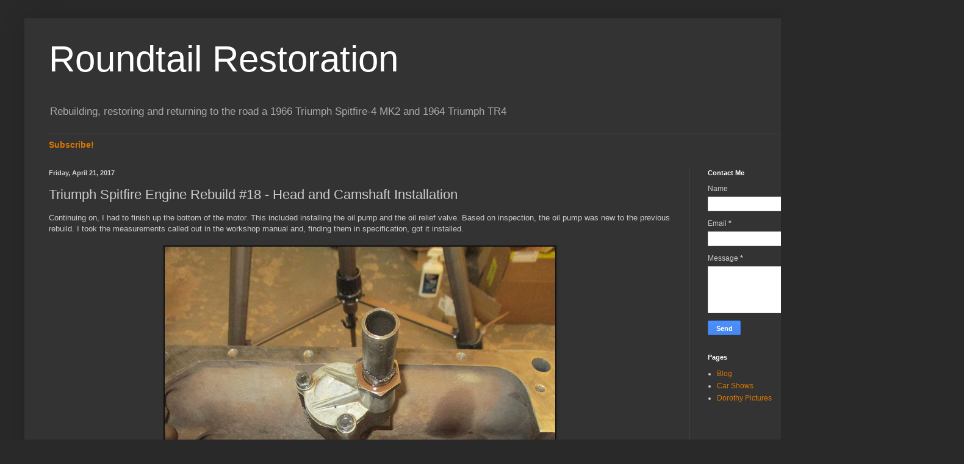

--- FILE ---
content_type: text/html; charset=UTF-8
request_url: http://www.roundtailrestoration.com/2017/04/triumph-spitfire-engine-rebuild-18-head.html
body_size: 24158
content:
<!DOCTYPE html>
<html class='v2' dir='ltr' lang='en' xmlns='http://www.w3.org/1999/xhtml' xmlns:b='http://www.google.com/2005/gml/b' xmlns:data='http://www.google.com/2005/gml/data' xmlns:expr='http://www.google.com/2005/gml/expr'>
<head>
<link href='https://www.blogger.com/static/v1/widgets/335934321-css_bundle_v2.css' rel='stylesheet' type='text/css'/>
<!-- Google Tag Manager -->
<script>(function(w,d,s,l,i){w[l]=w[l]||[];w[l].push({'gtm.start':
new Date().getTime(),event:'gtm.js'});var f=d.getElementsByTagName(s)[0],
j=d.createElement(s),dl=l!='dataLayer'?'&l='+l:'';j.async=true;j.src=
'https://www.googletagmanager.com/gtm.js?id='+i+dl;f.parentNode.insertBefore(j,f);
})(window,document,'script','dataLayer','GTM-M6XKNXQ');</script>
<!-- End Google Tag Manager -->
<meta content='width=1100' name='viewport'/>
<meta content='text/html; charset=UTF-8' http-equiv='Content-Type'/>
<meta content='blogger' name='generator'/>
<link href='http://www.roundtailrestoration.com/favicon.ico' rel='icon' type='image/x-icon'/>
<link href='http://www.roundtailrestoration.com/2017/04/triumph-spitfire-engine-rebuild-18-head.html' rel='canonical'/>
<link rel="alternate" type="application/atom+xml" title="Roundtail Restoration - Atom" href="http://www.roundtailrestoration.com/feeds/posts/default" />
<link rel="alternate" type="application/rss+xml" title="Roundtail Restoration - RSS" href="http://www.roundtailrestoration.com/feeds/posts/default?alt=rss" />
<link rel="service.post" type="application/atom+xml" title="Roundtail Restoration - Atom" href="https://www.blogger.com/feeds/2930068506637970726/posts/default" />

<link rel="alternate" type="application/atom+xml" title="Roundtail Restoration - Atom" href="http://www.roundtailrestoration.com/feeds/890692166100046315/comments/default" />
<!--Can't find substitution for tag [blog.ieCssRetrofitLinks]-->
<link href='https://blogger.googleusercontent.com/img/b/R29vZ2xl/AVvXsEjy9gtr_DueCSvaTaW72-IcTzMBTC1PaBaJVDA_hODnTGWOljpRR1P2QArO5Wwpv2AOvjG-qpxbOCa7vLGjbpfDUC44gVrHm3_Ux8LDPUcVH12OiHkSk1BZXWxjRWlfb__pzaYWK6pvSmI/s640/IMG_2717.JPG' rel='image_src'/>
<meta content='http://www.roundtailrestoration.com/2017/04/triumph-spitfire-engine-rebuild-18-head.html' property='og:url'/>
<meta content='Triumph Spitfire Engine Rebuild #18 - Head and Camshaft Installation' property='og:title'/>
<meta content='Restoring a 1966 Triumph Spitfire' property='og:description'/>
<meta content='https://blogger.googleusercontent.com/img/b/R29vZ2xl/AVvXsEjy9gtr_DueCSvaTaW72-IcTzMBTC1PaBaJVDA_hODnTGWOljpRR1P2QArO5Wwpv2AOvjG-qpxbOCa7vLGjbpfDUC44gVrHm3_Ux8LDPUcVH12OiHkSk1BZXWxjRWlfb__pzaYWK6pvSmI/w1200-h630-p-k-no-nu/IMG_2717.JPG' property='og:image'/>
<title>Roundtail Restoration: Triumph Spitfire Engine Rebuild #18 - Head and Camshaft Installation</title>
<style id='page-skin-1' type='text/css'><!--
/*
-----------------------------------------------
Blogger Template Style
Name:     Simple
Designer: Blogger
URL:      www.blogger.com
----------------------------------------------- */
/* Variable definitions
====================
<Variable name="keycolor" description="Main Color" type="color" default="#66bbdd"/>
<Group description="Page Text" selector="body">
<Variable name="body.font" description="Font" type="font"
default="normal normal 12px Arial, Tahoma, Helvetica, FreeSans, sans-serif"/>
<Variable name="body.text.color" description="Text Color" type="color" default="#222222"/>
</Group>
<Group description="Backgrounds" selector=".body-fauxcolumns-outer">
<Variable name="body.background.color" description="Outer Background" type="color" default="#66bbdd"/>
<Variable name="content.background.color" description="Main Background" type="color" default="#ffffff"/>
<Variable name="header.background.color" description="Header Background" type="color" default="transparent"/>
</Group>
<Group description="Links" selector=".main-outer">
<Variable name="link.color" description="Link Color" type="color" default="#2288bb"/>
<Variable name="link.visited.color" description="Visited Color" type="color" default="#888888"/>
<Variable name="link.hover.color" description="Hover Color" type="color" default="#33aaff"/>
</Group>
<Group description="Blog Title" selector=".header h1">
<Variable name="header.font" description="Font" type="font"
default="normal normal 60px Arial, Tahoma, Helvetica, FreeSans, sans-serif"/>
<Variable name="header.text.color" description="Title Color" type="color" default="#3399bb" />
</Group>
<Group description="Blog Description" selector=".header .description">
<Variable name="description.text.color" description="Description Color" type="color"
default="#777777" />
</Group>
<Group description="Tabs Text" selector=".tabs-inner .widget li a">
<Variable name="tabs.font" description="Font" type="font"
default="normal normal 14px Arial, Tahoma, Helvetica, FreeSans, sans-serif"/>
<Variable name="tabs.text.color" description="Text Color" type="color" default="#999999"/>
<Variable name="tabs.selected.text.color" description="Selected Color" type="color" default="#000000"/>
</Group>
<Group description="Tabs Background" selector=".tabs-outer .PageList">
<Variable name="tabs.background.color" description="Background Color" type="color" default="#f5f5f5"/>
<Variable name="tabs.selected.background.color" description="Selected Color" type="color" default="#eeeeee"/>
</Group>
<Group description="Post Title" selector="h3.post-title, .comments h4">
<Variable name="post.title.font" description="Font" type="font"
default="normal normal 22px Arial, Tahoma, Helvetica, FreeSans, sans-serif"/>
</Group>
<Group description="Date Header" selector=".date-header">
<Variable name="date.header.color" description="Text Color" type="color"
default="#cccccc"/>
<Variable name="date.header.background.color" description="Background Color" type="color"
default="transparent"/>
<Variable name="date.header.font" description="Text Font" type="font"
default="normal bold 11px Arial, Tahoma, Helvetica, FreeSans, sans-serif"/>
<Variable name="date.header.padding" description="Date Header Padding" type="string" default="inherit"/>
<Variable name="date.header.letterspacing" description="Date Header Letter Spacing" type="string" default="inherit"/>
<Variable name="date.header.margin" description="Date Header Margin" type="string" default="inherit"/>
</Group>
<Group description="Post Footer" selector=".post-footer">
<Variable name="post.footer.text.color" description="Text Color" type="color" default="#666666"/>
<Variable name="post.footer.background.color" description="Background Color" type="color"
default="#f9f9f9"/>
<Variable name="post.footer.border.color" description="Shadow Color" type="color" default="#eeeeee"/>
</Group>
<Group description="Gadgets" selector="h2">
<Variable name="widget.title.font" description="Title Font" type="font"
default="normal bold 11px Arial, Tahoma, Helvetica, FreeSans, sans-serif"/>
<Variable name="widget.title.text.color" description="Title Color" type="color" default="#000000"/>
<Variable name="widget.alternate.text.color" description="Alternate Color" type="color" default="#999999"/>
</Group>
<Group description="Images" selector=".main-inner">
<Variable name="image.background.color" description="Background Color" type="color" default="#ffffff"/>
<Variable name="image.border.color" description="Border Color" type="color" default="#eeeeee"/>
<Variable name="image.text.color" description="Caption Text Color" type="color" default="#cccccc"/>
</Group>
<Group description="Accents" selector=".content-inner">
<Variable name="body.rule.color" description="Separator Line Color" type="color" default="#eeeeee"/>
<Variable name="tabs.border.color" description="Tabs Border Color" type="color" default="#404040"/>
</Group>
<Variable name="body.background" description="Body Background" type="background"
color="#292929" default="$(color) none repeat scroll top left"/>
<Variable name="body.background.override" description="Body Background Override" type="string" default=""/>
<Variable name="body.background.gradient.cap" description="Body Gradient Cap" type="url"
default="url(https://resources.blogblog.com/blogblog/data/1kt/simple/gradients_light.png)"/>
<Variable name="body.background.gradient.tile" description="Body Gradient Tile" type="url"
default="url(https://resources.blogblog.com/blogblog/data/1kt/simple/body_gradient_tile_light.png)"/>
<Variable name="content.background.color.selector" description="Content Background Color Selector" type="string" default=".content-inner"/>
<Variable name="content.padding" description="Content Padding" type="length" default="10px" min="0" max="100px"/>
<Variable name="content.padding.horizontal" description="Content Horizontal Padding" type="length" default="10px" min="0" max="100px"/>
<Variable name="content.shadow.spread" description="Content Shadow Spread" type="length" default="40px" min="0" max="100px"/>
<Variable name="content.shadow.spread.webkit" description="Content Shadow Spread (WebKit)" type="length" default="5px" min="0" max="100px"/>
<Variable name="content.shadow.spread.ie" description="Content Shadow Spread (IE)" type="length" default="10px" min="0" max="100px"/>
<Variable name="main.border.width" description="Main Border Width" type="length" default="0" min="0" max="10px"/>
<Variable name="header.background.gradient" description="Header Gradient" type="url" default="none"/>
<Variable name="header.shadow.offset.left" description="Header Shadow Offset Left" type="length" default="-1px" min="-50px" max="50px"/>
<Variable name="header.shadow.offset.top" description="Header Shadow Offset Top" type="length" default="-1px" min="-50px" max="50px"/>
<Variable name="header.shadow.spread" description="Header Shadow Spread" type="length" default="1px" min="0" max="100px"/>
<Variable name="header.padding" description="Header Padding" type="length" default="30px" min="0" max="100px"/>
<Variable name="header.border.size" description="Header Border Size" type="length" default="1px" min="0" max="10px"/>
<Variable name="header.bottom.border.size" description="Header Bottom Border Size" type="length" default="1px" min="0" max="10px"/>
<Variable name="header.border.horizontalsize" description="Header Horizontal Border Size" type="length" default="0" min="0" max="10px"/>
<Variable name="description.text.size" description="Description Text Size" type="string" default="140%"/>
<Variable name="tabs.margin.top" description="Tabs Margin Top" type="length" default="0" min="0" max="100px"/>
<Variable name="tabs.margin.side" description="Tabs Side Margin" type="length" default="30px" min="0" max="100px"/>
<Variable name="tabs.background.gradient" description="Tabs Background Gradient" type="url"
default="url(https://resources.blogblog.com/blogblog/data/1kt/simple/gradients_light.png)"/>
<Variable name="tabs.border.width" description="Tabs Border Width" type="length" default="1px" min="0" max="10px"/>
<Variable name="tabs.bevel.border.width" description="Tabs Bevel Border Width" type="length" default="1px" min="0" max="10px"/>
<Variable name="post.margin.bottom" description="Post Bottom Margin" type="length" default="25px" min="0" max="100px"/>
<Variable name="image.border.small.size" description="Image Border Small Size" type="length" default="2px" min="0" max="10px"/>
<Variable name="image.border.large.size" description="Image Border Large Size" type="length" default="5px" min="0" max="10px"/>
<Variable name="page.width.selector" description="Page Width Selector" type="string" default=".region-inner"/>
<Variable name="page.width" description="Page Width" type="string" default="auto"/>
<Variable name="main.section.margin" description="Main Section Margin" type="length" default="15px" min="0" max="100px"/>
<Variable name="main.padding" description="Main Padding" type="length" default="15px" min="0" max="100px"/>
<Variable name="main.padding.top" description="Main Padding Top" type="length" default="30px" min="0" max="100px"/>
<Variable name="main.padding.bottom" description="Main Padding Bottom" type="length" default="30px" min="0" max="100px"/>
<Variable name="paging.background"
color="#333333"
description="Background of blog paging area" type="background"
default="transparent none no-repeat scroll top center"/>
<Variable name="footer.bevel" description="Bevel border length of footer" type="length" default="0" min="0" max="10px"/>
<Variable name="mobile.background.overlay" description="Mobile Background Overlay" type="string"
default="transparent none repeat scroll top left"/>
<Variable name="mobile.background.size" description="Mobile Background Size" type="string" default="auto"/>
<Variable name="mobile.button.color" description="Mobile Button Color" type="color" default="#ffffff" />
<Variable name="startSide" description="Side where text starts in blog language" type="automatic" default="left"/>
<Variable name="endSide" description="Side where text ends in blog language" type="automatic" default="right"/>
*/
/* Content
----------------------------------------------- */
body {
font: normal normal 12px Arial, Tahoma, Helvetica, FreeSans, sans-serif;
color: #cccccc;
background: #292929 none repeat scroll top left;
padding: 0 40px 40px 40px;
}
html body .region-inner {
min-width: 0;
max-width: 100%;
width: auto;
}
h2 {
font-size: 22px;
}
a:link {
text-decoration:none;
color: #dd7700;
}
a:visited {
text-decoration:none;
color: #cc6600;
}
a:hover {
text-decoration:underline;
color: #cc6600;
}
.body-fauxcolumn-outer .fauxcolumn-inner {
background: transparent none repeat scroll top left;
_background-image: none;
}
.body-fauxcolumn-outer .cap-top {
position: absolute;
z-index: 1;
height: 400px;
width: 100%;
}
.body-fauxcolumn-outer .cap-top .cap-left {
width: 100%;
background: transparent none repeat-x scroll top left;
_background-image: none;
}
.content-outer {
-moz-box-shadow: 0 0 40px rgba(0, 0, 0, .15);
-webkit-box-shadow: 0 0 5px rgba(0, 0, 0, .15);
-goog-ms-box-shadow: 0 0 10px #333333;
box-shadow: 0 0 40px rgba(0, 0, 0, .15);
margin-bottom: 1px;
}
.content-inner {
padding: 10px 10px;
}
.content-inner {
background-color: #333333;
}
/* Header
----------------------------------------------- */
.header-outer {
background: transparent none repeat-x scroll 0 -400px;
_background-image: none;
}
.Header h1 {
font: normal normal 60px Arial, Tahoma, Helvetica, FreeSans, sans-serif;
color: #ffffff;
text-shadow: -1px -1px 1px rgba(0, 0, 0, .2);
}
.Header h1 a {
color: #ffffff;
}
.Header .description {
font-size: 140%;
color: #aaaaaa;
}
.header-inner .Header .titlewrapper {
padding: 22px 30px;
}
.header-inner .Header .descriptionwrapper {
padding: 0 30px;
}
/* Tabs
----------------------------------------------- */
.tabs-inner .section:first-child {
border-top: 1px solid #404040;
}
.tabs-inner .section:first-child ul {
margin-top: -1px;
border-top: 1px solid #404040;
border-left: 0 solid #404040;
border-right: 0 solid #404040;
}
.tabs-inner .widget ul {
background: #222222 none repeat-x scroll 0 -800px;
_background-image: none;
border-bottom: 1px solid #404040;
margin-top: 0;
margin-left: -30px;
margin-right: -30px;
}
.tabs-inner .widget li a {
display: inline-block;
padding: .6em 1em;
font: normal normal 14px Arial, Tahoma, Helvetica, FreeSans, sans-serif;
color: #999999;
border-left: 1px solid #333333;
border-right: 0 solid #404040;
}
.tabs-inner .widget li:first-child a {
border-left: none;
}
.tabs-inner .widget li.selected a, .tabs-inner .widget li a:hover {
color: #ffffff;
background-color: #000000;
text-decoration: none;
}
/* Columns
----------------------------------------------- */
.main-outer {
border-top: 0 solid #404040;
}
.fauxcolumn-left-outer .fauxcolumn-inner {
border-right: 1px solid #404040;
}
.fauxcolumn-right-outer .fauxcolumn-inner {
border-left: 1px solid #404040;
}
/* Headings
----------------------------------------------- */
div.widget > h2,
div.widget h2.title {
margin: 0 0 1em 0;
font: normal bold 11px Arial, Tahoma, Helvetica, FreeSans, sans-serif;
color: #ffffff;
}
/* Widgets
----------------------------------------------- */
.widget .zippy {
color: #999999;
text-shadow: 2px 2px 1px rgba(0, 0, 0, .1);
}
.widget .popular-posts ul {
list-style: none;
}
/* Posts
----------------------------------------------- */
h2.date-header {
font: normal bold 11px Arial, Tahoma, Helvetica, FreeSans, sans-serif;
}
.date-header span {
background-color: transparent;
color: #cccccc;
padding: inherit;
letter-spacing: inherit;
margin: inherit;
}
.main-inner {
padding-top: 30px;
padding-bottom: 30px;
}
.main-inner .column-center-inner {
padding: 0 15px;
}
.main-inner .column-center-inner .section {
margin: 0 15px;
}
.post {
margin: 0 0 25px 0;
}
h3.post-title, .comments h4 {
font: normal normal 22px Arial, Tahoma, Helvetica, FreeSans, sans-serif;
margin: .75em 0 0;
}
.post-body {
font-size: 110%;
line-height: 1.4;
position: relative;
}
.post-body img, .post-body .tr-caption-container, .Profile img, .Image img,
.BlogList .item-thumbnail img {
padding: 0;
background: #111111;
border: 1px solid #111111;
-moz-box-shadow: 1px 1px 5px rgba(0, 0, 0, .1);
-webkit-box-shadow: 1px 1px 5px rgba(0, 0, 0, .1);
box-shadow: 1px 1px 5px rgba(0, 0, 0, .1);
}
.post-body img, .post-body .tr-caption-container {
padding: 1px;
}
.post-body .tr-caption-container {
color: #cccccc;
}
.post-body .tr-caption-container img {
padding: 0;
background: transparent;
border: none;
-moz-box-shadow: 0 0 0 rgba(0, 0, 0, .1);
-webkit-box-shadow: 0 0 0 rgba(0, 0, 0, .1);
box-shadow: 0 0 0 rgba(0, 0, 0, .1);
}
.post-header {
margin: 0 0 1.5em;
line-height: 1.6;
font-size: 90%;
}
.post-footer {
margin: 20px -2px 0;
padding: 5px 10px;
color: #888888;
background-color: #303030;
border-bottom: 1px solid #444444;
line-height: 1.6;
font-size: 90%;
}
#comments .comment-author {
padding-top: 1.5em;
border-top: 1px solid #404040;
background-position: 0 1.5em;
}
#comments .comment-author:first-child {
padding-top: 0;
border-top: none;
}
.avatar-image-container {
margin: .2em 0 0;
}
#comments .avatar-image-container img {
border: 1px solid #111111;
}
/* Comments
----------------------------------------------- */
.comments .comments-content .icon.blog-author {
background-repeat: no-repeat;
background-image: url([data-uri]);
}
.comments .comments-content .loadmore a {
border-top: 1px solid #999999;
border-bottom: 1px solid #999999;
}
.comments .comment-thread.inline-thread {
background-color: #303030;
}
.comments .continue {
border-top: 2px solid #999999;
}
/* Accents
---------------------------------------------- */
.section-columns td.columns-cell {
border-left: 1px solid #404040;
}
.blog-pager {
background: transparent none no-repeat scroll top center;
}
.blog-pager-older-link, .home-link,
.blog-pager-newer-link {
background-color: #333333;
padding: 5px;
}
.footer-outer {
border-top: 0 dashed #bbbbbb;
}
/* Mobile
----------------------------------------------- */
body.mobile  {
background-size: auto;
}
.mobile .body-fauxcolumn-outer {
background: transparent none repeat scroll top left;
}
.mobile .body-fauxcolumn-outer .cap-top {
background-size: 100% auto;
}
.mobile .content-outer {
-webkit-box-shadow: 0 0 3px rgba(0, 0, 0, .15);
box-shadow: 0 0 3px rgba(0, 0, 0, .15);
}
.mobile .tabs-inner .widget ul {
margin-left: 0;
margin-right: 0;
}
.mobile .post {
margin: 0;
}
.mobile .main-inner .column-center-inner .section {
margin: 0;
}
.mobile .date-header span {
padding: 0.1em 10px;
margin: 0 -10px;
}
.mobile h3.post-title {
margin: 0;
}
.mobile .blog-pager {
background: transparent none no-repeat scroll top center;
}
.mobile .footer-outer {
border-top: none;
}
.mobile .main-inner, .mobile .footer-inner {
background-color: #333333;
}
.mobile-index-contents {
color: #cccccc;
}
.mobile-link-button {
background-color: #dd7700;
}
.mobile-link-button a:link, .mobile-link-button a:visited {
color: #ffffff;
}
.mobile .tabs-inner .section:first-child {
border-top: none;
}
.mobile .tabs-inner .PageList .widget-content {
background-color: #000000;
color: #ffffff;
border-top: 1px solid #404040;
border-bottom: 1px solid #404040;
}
.mobile .tabs-inner .PageList .widget-content .pagelist-arrow {
border-left: 1px solid #404040;
}

--></style>
<style id='template-skin-1' type='text/css'><!--
body {
min-width: 1500px;
}
.content-outer, .content-fauxcolumn-outer, .region-inner {
min-width: 1500px;
max-width: 1500px;
_width: 1500px;
}
.main-inner .columns {
padding-left: 0px;
padding-right: 400px;
}
.main-inner .fauxcolumn-center-outer {
left: 0px;
right: 400px;
/* IE6 does not respect left and right together */
_width: expression(this.parentNode.offsetWidth -
parseInt("0px") -
parseInt("400px") + 'px');
}
.main-inner .fauxcolumn-left-outer {
width: 0px;
}
.main-inner .fauxcolumn-right-outer {
width: 400px;
}
.main-inner .column-left-outer {
width: 0px;
right: 100%;
margin-left: -0px;
}
.main-inner .column-right-outer {
width: 400px;
margin-right: -400px;
}
#layout {
min-width: 0;
}
#layout .content-outer {
min-width: 0;
width: 800px;
}
#layout .region-inner {
min-width: 0;
width: auto;
}
body#layout div.add_widget {
padding: 8px;
}
body#layout div.add_widget a {
margin-left: 32px;
}
--></style>
<!-- Google tag (gtag.js) -->
<script async='true' src='https://www.googletagmanager.com/gtag/js?id=G-GENKBWX1R3'></script>
<script>
        window.dataLayer = window.dataLayer || [];
        function gtag(){dataLayer.push(arguments);}
        gtag('js', new Date());
        gtag('config', 'G-GENKBWX1R3');
      </script>
<link href='https://www.blogger.com/dyn-css/authorization.css?targetBlogID=2930068506637970726&amp;zx=a909f30b-f792-4775-b902-ca5cf0b34c77' media='none' onload='if(media!=&#39;all&#39;)media=&#39;all&#39;' rel='stylesheet'/><noscript><link href='https://www.blogger.com/dyn-css/authorization.css?targetBlogID=2930068506637970726&amp;zx=a909f30b-f792-4775-b902-ca5cf0b34c77' rel='stylesheet'/></noscript>
<meta name='google-adsense-platform-account' content='ca-host-pub-1556223355139109'/>
<meta name='google-adsense-platform-domain' content='blogspot.com'/>

<!-- data-ad-client=ca-pub-5227217398881204 -->

</head>
<body class='loading'>
<div class='navbar no-items section' id='navbar' name='Navbar'>
</div>
<div class='body-fauxcolumns'>
<div class='fauxcolumn-outer body-fauxcolumn-outer'>
<div class='cap-top'>
<div class='cap-left'></div>
<div class='cap-right'></div>
</div>
<div class='fauxborder-left'>
<div class='fauxborder-right'></div>
<div class='fauxcolumn-inner'>
</div>
</div>
<div class='cap-bottom'>
<div class='cap-left'></div>
<div class='cap-right'></div>
</div>
</div>
</div>
<div class='content'>
<div class='content-fauxcolumns'>
<div class='fauxcolumn-outer content-fauxcolumn-outer'>
<div class='cap-top'>
<div class='cap-left'></div>
<div class='cap-right'></div>
</div>
<div class='fauxborder-left'>
<div class='fauxborder-right'></div>
<div class='fauxcolumn-inner'>
</div>
</div>
<div class='cap-bottom'>
<div class='cap-left'></div>
<div class='cap-right'></div>
</div>
</div>
</div>
<div class='content-outer'>
<div class='content-cap-top cap-top'>
<div class='cap-left'></div>
<div class='cap-right'></div>
</div>
<div class='fauxborder-left content-fauxborder-left'>
<div class='fauxborder-right content-fauxborder-right'></div>
<div class='content-inner'>
<header>
<div class='header-outer'>
<div class='header-cap-top cap-top'>
<div class='cap-left'></div>
<div class='cap-right'></div>
</div>
<div class='fauxborder-left header-fauxborder-left'>
<div class='fauxborder-right header-fauxborder-right'></div>
<div class='region-inner header-inner'>
<div class='header section' id='header' name='Header'><div class='widget Header' data-version='1' id='Header1'>
<div id='header-inner'>
<div class='titlewrapper'>
<h1 class='title'>
<a href='http://www.roundtailrestoration.com/'>
Roundtail Restoration
</a>
</h1>
</div>
<div class='descriptionwrapper'>
<p class='description'><span>Rebuilding, restoring and returning to the road a 1966 Triumph Spitfire-4 MK2 and 1964 Triumph TR4</span></p>
</div>
</div>
</div></div>
</div>
</div>
<div class='header-cap-bottom cap-bottom'>
<div class='cap-left'></div>
<div class='cap-right'></div>
</div>
</div>
</header>
<div class='tabs-outer'>
<div class='tabs-cap-top cap-top'>
<div class='cap-left'></div>
<div class='cap-right'></div>
</div>
<div class='fauxborder-left tabs-fauxborder-left'>
<div class='fauxborder-right tabs-fauxborder-right'></div>
<div class='region-inner tabs-inner'>
<div class='tabs section' id='crosscol' name='Cross-Column'><div class='widget FeaturedPost' data-version='1' id='FeaturedPost1'>
<h2 class='title'>Featured Post</h2>
<div class='post-summary'>
<h3><a href='http://www.roundtailrestoration.com/2019/01/welcome-backsorta.html'>Subscribe!</a></h3>
</div>
<style type='text/css'>
    .image {
      width: 100%;
    }
  </style>
<div class='clear'></div>
</div></div>
<div class='tabs no-items section' id='crosscol-overflow' name='Cross-Column 2'></div>
</div>
</div>
<div class='tabs-cap-bottom cap-bottom'>
<div class='cap-left'></div>
<div class='cap-right'></div>
</div>
</div>
<div class='main-outer'>
<div class='main-cap-top cap-top'>
<div class='cap-left'></div>
<div class='cap-right'></div>
</div>
<div class='fauxborder-left main-fauxborder-left'>
<div class='fauxborder-right main-fauxborder-right'></div>
<div class='region-inner main-inner'>
<div class='columns fauxcolumns'>
<div class='fauxcolumn-outer fauxcolumn-center-outer'>
<div class='cap-top'>
<div class='cap-left'></div>
<div class='cap-right'></div>
</div>
<div class='fauxborder-left'>
<div class='fauxborder-right'></div>
<div class='fauxcolumn-inner'>
</div>
</div>
<div class='cap-bottom'>
<div class='cap-left'></div>
<div class='cap-right'></div>
</div>
</div>
<div class='fauxcolumn-outer fauxcolumn-left-outer'>
<div class='cap-top'>
<div class='cap-left'></div>
<div class='cap-right'></div>
</div>
<div class='fauxborder-left'>
<div class='fauxborder-right'></div>
<div class='fauxcolumn-inner'>
</div>
</div>
<div class='cap-bottom'>
<div class='cap-left'></div>
<div class='cap-right'></div>
</div>
</div>
<div class='fauxcolumn-outer fauxcolumn-right-outer'>
<div class='cap-top'>
<div class='cap-left'></div>
<div class='cap-right'></div>
</div>
<div class='fauxborder-left'>
<div class='fauxborder-right'></div>
<div class='fauxcolumn-inner'>
</div>
</div>
<div class='cap-bottom'>
<div class='cap-left'></div>
<div class='cap-right'></div>
</div>
</div>
<!-- corrects IE6 width calculation -->
<div class='columns-inner'>
<div class='column-center-outer'>
<div class='column-center-inner'>
<div class='main section' id='main' name='Main'><div class='widget Blog' data-version='1' id='Blog1'>
<div class='blog-posts hfeed'>

          <div class="date-outer">
        
<h2 class='date-header'><span>Friday, April 21, 2017</span></h2>

          <div class="date-posts">
        
<div class='post-outer'>
<div class='post hentry uncustomized-post-template' itemprop='blogPost' itemscope='itemscope' itemtype='http://schema.org/BlogPosting'>
<meta content='https://blogger.googleusercontent.com/img/b/R29vZ2xl/AVvXsEjy9gtr_DueCSvaTaW72-IcTzMBTC1PaBaJVDA_hODnTGWOljpRR1P2QArO5Wwpv2AOvjG-qpxbOCa7vLGjbpfDUC44gVrHm3_Ux8LDPUcVH12OiHkSk1BZXWxjRWlfb__pzaYWK6pvSmI/s640/IMG_2717.JPG' itemprop='image_url'/>
<meta content='2930068506637970726' itemprop='blogId'/>
<meta content='890692166100046315' itemprop='postId'/>
<a name='890692166100046315'></a>
<h3 class='post-title entry-title' itemprop='name'>
Triumph Spitfire Engine Rebuild #18 - Head and Camshaft Installation
</h3>
<div class='post-header'>
<div class='post-header-line-1'></div>
</div>
<div class='post-body entry-content' id='post-body-890692166100046315' itemprop='description articleBody'>
<div class="separator" style="clear: both; text-align: left;">
Continuing on, I had to finish up the bottom of the motor. This included installing the oil pump and the oil relief valve. Based on inspection, the oil pump was new to the previous rebuild. I took the measurements called out in the workshop manual and, finding them in specification, got it installed.</div>
<div class="separator" style="clear: both; text-align: left;">
<br /></div>
<table align="center" cellpadding="0" cellspacing="0" class="tr-caption-container" style="margin-left: auto; margin-right: auto; text-align: center;"><tbody>
<tr><td style="text-align: center;"><a href="https://blogger.googleusercontent.com/img/b/R29vZ2xl/AVvXsEjy9gtr_DueCSvaTaW72-IcTzMBTC1PaBaJVDA_hODnTGWOljpRR1P2QArO5Wwpv2AOvjG-qpxbOCa7vLGjbpfDUC44gVrHm3_Ux8LDPUcVH12OiHkSk1BZXWxjRWlfb__pzaYWK6pvSmI/s1600/IMG_2717.JPG" imageanchor="1" style="margin-left: auto; margin-right: auto;"><img border="0" height="480" src="https://blogger.googleusercontent.com/img/b/R29vZ2xl/AVvXsEjy9gtr_DueCSvaTaW72-IcTzMBTC1PaBaJVDA_hODnTGWOljpRR1P2QArO5Wwpv2AOvjG-qpxbOCa7vLGjbpfDUC44gVrHm3_Ux8LDPUcVH12OiHkSk1BZXWxjRWlfb__pzaYWK6pvSmI/s640/IMG_2717.JPG" width="640" /></a></td></tr>
<tr><td class="tr-caption" style="text-align: center;">Oil pump installed. Note the remnants of the pickup screen towards the pickup tube nut.</td></tr>
</tbody></table>
And here's a video of how I took the measurements to ensure the pump was ok. I mention showing the pickup tube, but forgot to make a point of it in the video. The picture above documents. There are times when it's a bit hard to hear me; apologize for that.<br />
<br />
<div class="separator" style="clear: both; text-align: center;">
<iframe allowfullscreen="" class="YOUTUBE-iframe-video" data-thumbnail-src="https://i.ytimg.com/vi/Eoh7_g7IsUs/0.jpg" frameborder="0" height="266" src="https://www.youtube.com/embed/Eoh7_g7IsUs?feature=player_embedded" width="320"></iframe></div>
<br />
<br />
There have been a few design changes for the oil pump. The original pumps had straight pickup tubes with a wire mesh strainer built into the oil pan. A redesign kept the straight pickup tube, but removed the wire mesh filter screen from the oil pan and put it on the end of the pickup tube. The final design, which is sold as an upgrade for earlier designs, had a filtered but angled pickup tube to improve oil pickup (so they say). The original design pumps without the filter screen are no longer available, but the straight pickup tube with wire mesh is. Instead of removing the screen from the oil pan, the PO decided to cut away the screen from the pickup tube. I probably would have done the opposite, but it wasn't worth buying a new pump.<br />
<br />
I also installed a new over-pressure oil relief that included a new cap, copper crush washer, spring, and plunger. I don't know that I needed a new assembly, but it was pretty cheap so I went with it.<br />
<br />
<table align="center" cellpadding="0" cellspacing="0" class="tr-caption-container" style="margin-left: auto; margin-right: auto; text-align: center;"><tbody>
<tr><td style="text-align: center;"><a href="https://blogger.googleusercontent.com/img/b/R29vZ2xl/AVvXsEgpq0Fzxt8GBsPjujQqP9yiVaa61Lu5WjWtA_TCwgMP3cfrIkNJvlrf90v_kQ5SEGHJ4AGzeUfFOSEOnJ1EnlHjvjBkbFrwavwYvb1EJJHg8DqYEqOcHptvPyLBd_PiRdkvf60ELWJ3MzA/s1600/IMG_1852.JPG" imageanchor="1" style="margin-left: auto; margin-right: auto;"><img border="0" height="480" src="https://blogger.googleusercontent.com/img/b/R29vZ2xl/AVvXsEgpq0Fzxt8GBsPjujQqP9yiVaa61Lu5WjWtA_TCwgMP3cfrIkNJvlrf90v_kQ5SEGHJ4AGzeUfFOSEOnJ1EnlHjvjBkbFrwavwYvb1EJJHg8DqYEqOcHptvPyLBd_PiRdkvf60ELWJ3MzA/s640/IMG_1852.JPG" width="640" /></a></td></tr>
<tr><td class="tr-caption" style="text-align: center;">Everything except the copper crush washer. This is the old set, obviously.</td></tr>
</tbody></table>
<br />
<table align="center" cellpadding="0" cellspacing="0" class="tr-caption-container" style="margin-left: auto; margin-right: auto; text-align: center;"><tbody>
<tr><td style="text-align: center;"><a href="https://blogger.googleusercontent.com/img/b/R29vZ2xl/AVvXsEhVXOD4IIOxIqEXpR3s_wk8NjN5FpnGGKtJblQEn6CkKBbDTkGLmwKXY2gOtrr2e3hQkCRb4KFObkjuHIQnwCHNE5NKozrvlqmgQzD_UHYr1SzctUiFzU1LlcUMEz6h3uemzygQ7XB5kAs/s1600/IMG_2718.JPG" imageanchor="1" style="margin-left: auto; margin-right: auto;"><img border="0" height="480" src="https://blogger.googleusercontent.com/img/b/R29vZ2xl/AVvXsEhVXOD4IIOxIqEXpR3s_wk8NjN5FpnGGKtJblQEn6CkKBbDTkGLmwKXY2gOtrr2e3hQkCRb4KFObkjuHIQnwCHNE5NKozrvlqmgQzD_UHYr1SzctUiFzU1LlcUMEz6h3uemzygQ7XB5kAs/s640/IMG_2718.JPG" width="640" /></a></td></tr>
<tr><td class="tr-caption" style="text-align: center;">New relief valve installed. Pretty.</td></tr>
</tbody></table>
<br />
<div class="separator" style="clear: both; text-align: left;">
Next steps were to get the front plate on and the camshaft installed. I had <a href="http://spitfire66.blogspot.com/2017/01/triumph-spitfire-engine-refresh-8.html">previously cleaned up and painted the front plate</a> (<a href="https://www.amazon.com/dp/B002JFSXTY/ref=sr_ph_1?ie=UTF8&amp;qid=1492803757&amp;sr=sr-1&amp;keywords=rustoleum+low+gloss+engine+paint">low gloss black</a>). The <a href="https://www.rimmerbros.co.uk/Item--i-GEG216K">gasket kit</a> I got from <a href="https://www.rimmerbros.co.uk/">Rimmer's</a>&nbsp;came with three different choices for the front plate gasket based on subtle design changes over the years. For the Mk1 motor, the one with the oblong crankshaft cutout and fewer holes at the bottom was the correct choice.</div>
<div class="separator" style="clear: both; text-align: left;">
<br /></div>
<table align="center" cellpadding="0" cellspacing="0" class="tr-caption-container" style="margin-left: auto; margin-right: auto; text-align: center;"><tbody>
<tr><td style="text-align: center;"><a href="https://blogger.googleusercontent.com/img/b/R29vZ2xl/AVvXsEgODZso1yfZRcg-HYdqcVFM1MSw1U_Vdl2ZJWLkQfJ36OZat7KfTGd3AM7Gu7gsptV0xxzbk1mx7jlfG21mNKE61p-2ylNSHRE2-ni-ba2EAym7Kfw5vprW9cR9ht4ByqMCIjZ3vHbylZ8/s1600/IMG_2723.JPG" imageanchor="1" style="margin-left: auto; margin-right: auto;"><img border="0" height="480" src="https://blogger.googleusercontent.com/img/b/R29vZ2xl/AVvXsEgODZso1yfZRcg-HYdqcVFM1MSw1U_Vdl2ZJWLkQfJ36OZat7KfTGd3AM7Gu7gsptV0xxzbk1mx7jlfG21mNKE61p-2ylNSHRE2-ni-ba2EAym7Kfw5vprW9cR9ht4ByqMCIjZ3vHbylZ8/s640/IMG_2723.JPG" width="640" /></a></td></tr>
<tr><td class="tr-caption" style="text-align: center;">Showing two of the three (the third was obviously not correct). Note the crankshaft hole on right is not exactly circular.&nbsp;</td></tr>
</tbody></table>
<br />
<div class="separator" style="clear: both; text-align: left;">
Installation was easy. I applied <a href="http://gasgacinch.com/">Gasgacinch</a> to all mating surfaces, put the gasket to the block and bolted up the plate. Many of the bolts that attach the plate are also used to attach the timing chain cover. Being a good time away from installing that, but wanting the gasket to seal properly, I installed all of the bolts and tightened them to specification, leaving the timing chain cover off.</div>
<div class="separator" style="clear: both; text-align: left;">
<br /></div>
<table align="center" cellpadding="0" cellspacing="0" class="tr-caption-container" style="margin-left: auto; margin-right: auto; text-align: center;"><tbody>
<tr><td style="text-align: center;"><a href="https://blogger.googleusercontent.com/img/b/R29vZ2xl/AVvXsEhZetm6PaqUWy8Tn7xdBe9oy_3J4AdZAq5q0qrHqK_1Yd0BdgQkG_esZShshoZgh1a3-_6GCXLrO6UPX55Uas76XL5G4y1ysF-jZnWw8BleQAyPG5sHFXfRFHZOipwFjoI1JyWq1hKp_hs/s1600/IMG_2724.JPG" imageanchor="1" style="margin-left: auto; margin-right: auto;"><img border="0" height="480" src="https://blogger.googleusercontent.com/img/b/R29vZ2xl/AVvXsEhZetm6PaqUWy8Tn7xdBe9oy_3J4AdZAq5q0qrHqK_1Yd0BdgQkG_esZShshoZgh1a3-_6GCXLrO6UPX55Uas76XL5G4y1ysF-jZnWw8BleQAyPG5sHFXfRFHZOipwFjoI1JyWq1hKp_hs/s640/IMG_2724.JPG" width="640" /></a></td></tr>
<tr><td class="tr-caption" style="text-align: center;">Plate installed. Camshaft and gear installed too, obviously. It's camshaft isn't timed in this shot, however.</td></tr>
</tbody></table>
<br />
With the front plate installed, I <a href="https://www.amazon.com/Permatex-81950-Ultra-Engine-Assembly/dp/B000HBNVSK/ref=sr_1_1?ie=UTF8&amp;qid=1492804986&amp;sr=8-1&amp;keywords=permatex+assembly+lube">lubricated</a>&nbsp;(both bearings and lobes) and installed the camshaft and loosely attached the cam gear, with <a href="http://www.spitbits.com/store/76-CAM-GEAR-LOCK-PLATE-MK1-MK3-SPIT-P4501.aspx">new lock plate</a>, mainly to give them somewhere to go since it would all come back off for final camshaft timing. I also lubricated and dropped in the lifters and pushrods. Of note, I kept track of the order in which the lifters and pushrods came out. I'm glad I did because, even though it all showed very little wear, all the mating surfaces become a matched set, so to speak, and it's important to put them back together during installation.<br />
<br />
<table align="center" cellpadding="0" cellspacing="0" class="tr-caption-container" style="margin-left: auto; margin-right: auto; text-align: center;"><tbody>
<tr><td style="text-align: center;"><a href="https://blogger.googleusercontent.com/img/b/R29vZ2xl/AVvXsEj4Pm_BfeVmkkysCYlaJtPFjCnlsuWTF0DhdDAcCetLs6oc5LrkGxGGBcZdKcw6kaFoP_joALBli9bLvwKrUxE1j5e1odKRRsrvwe073cXdEc97rTXBf9g_dkQqQqAPYDE_JNmFVD8dRbY/s1600/IMG_2719.JPG" imageanchor="1" style="margin-left: auto; margin-right: auto;"><img border="0" height="480" src="https://blogger.googleusercontent.com/img/b/R29vZ2xl/AVvXsEj4Pm_BfeVmkkysCYlaJtPFjCnlsuWTF0DhdDAcCetLs6oc5LrkGxGGBcZdKcw6kaFoP_joALBli9bLvwKrUxE1j5e1odKRRsrvwe073cXdEc97rTXBf9g_dkQqQqAPYDE_JNmFVD8dRbY/s640/IMG_2719.JPG" width="640" /></a></td></tr>
<tr><td class="tr-caption" style="text-align: center;">Camshaft ID number. As best as I could tell, this is the correct cam for the MK1 motor.</td></tr>
</tbody></table>
<div class="separator" style="clear: both; text-align: left;">
<br /></div>
<table align="center" cellpadding="0" cellspacing="0" class="tr-caption-container" style="margin-left: auto; margin-right: auto; text-align: center;"><tbody>
<tr><td style="text-align: center;"><a href="https://blogger.googleusercontent.com/img/b/R29vZ2xl/AVvXsEhWzIc8Qa681h2tsc9hnprN2v2SUwn4K-QGKxPTvTTitMuqRAWrYM6Tew4kXQm40gDPBaiWjNMKQ5BstTIVPbwKoqUH1zsFuId6O3-DT5EvwqFoWkXVgJZHtGcwquh6dDeVwWx9lq0cMAA/s1600/IMG_1829.JPG" imageanchor="1" style="margin-left: auto; margin-right: auto;"><img border="0" height="480" src="https://blogger.googleusercontent.com/img/b/R29vZ2xl/AVvXsEhWzIc8Qa681h2tsc9hnprN2v2SUwn4K-QGKxPTvTTitMuqRAWrYM6Tew4kXQm40gDPBaiWjNMKQ5BstTIVPbwKoqUH1zsFuId6O3-DT5EvwqFoWkXVgJZHtGcwquh6dDeVwWx9lq0cMAA/s640/IMG_1829.JPG" width="640" /></a></td></tr>
<tr><td class="tr-caption" style="text-align: center;">Just the slightest hint of wear from the cam lobe.</td></tr>
</tbody></table>
<br />
I wrapped it up for the night at this pint, after installing some odds and ends like the distributor and fuel pump studs as well as the oil pressure sender and dipstick with <a href="http://www.spitbits.com/store/104-DIP-STICK-SEAL-MK1-MK3-SPIT-P4561.aspx">new felt seal</a> that I picked up from <a href="http://www.spitbits.com/index.html">SpitBits</a> when I first bought the car.<br />
<br />
<table align="center" cellpadding="0" cellspacing="0" class="tr-caption-container" style="margin-left: auto; margin-right: auto; text-align: center;"><tbody>
<tr><td style="text-align: center;"><a href="https://blogger.googleusercontent.com/img/b/R29vZ2xl/AVvXsEhX4_ZHoX66MDYYNoB1-4TIuh5ATceTuqZyPKCRrLeAUWgtGyrTVIoOyMV8t1DzEOHYpmSrEXfDShNI8ugc0fBEaGIrcSUa3j_o6bug5BZIYRKNJ3BASdjx62s1LRVdVaGN3B2jYyXBt0E/s1600/IMG_2725.JPG" imageanchor="1" style="margin-left: auto; margin-right: auto;"><img border="0" height="480" src="https://blogger.googleusercontent.com/img/b/R29vZ2xl/AVvXsEhX4_ZHoX66MDYYNoB1-4TIuh5ATceTuqZyPKCRrLeAUWgtGyrTVIoOyMV8t1DzEOHYpmSrEXfDShNI8ugc0fBEaGIrcSUa3j_o6bug5BZIYRKNJ3BASdjx62s1LRVdVaGN3B2jYyXBt0E/s640/IMG_2725.JPG" width="640" /></a></td></tr>
<tr><td class="tr-caption" style="text-align: center;">New studs and oil pressure sender.</td></tr>
</tbody></table>
<div class="separator" style="clear: both; text-align: center;">
<br /></div>
<table align="center" cellpadding="0" cellspacing="0" class="tr-caption-container" style="margin-left: auto; margin-right: auto; text-align: center;"><tbody>
<tr><td style="text-align: center;"><a href="https://blogger.googleusercontent.com/img/b/R29vZ2xl/AVvXsEglA8Hhp8z_03MBkZNEELZFIkPr6v8QGV_u85xaNPvib2mPgYSiiteiGlyr4pnxYSkriQTkWz4EKm2rLDcu2_sE-KEXPR8iiPRPDfOgqo8Vcp_FqCXSUmnM7hlicIKAace8JWtE1892Xoo/s1600/IMG_2726.JPG" imageanchor="1" style="margin-left: auto; margin-right: auto;"><img border="0" height="480" src="https://blogger.googleusercontent.com/img/b/R29vZ2xl/AVvXsEglA8Hhp8z_03MBkZNEELZFIkPr6v8QGV_u85xaNPvib2mPgYSiiteiGlyr4pnxYSkriQTkWz4EKm2rLDcu2_sE-KEXPR8iiPRPDfOgqo8Vcp_FqCXSUmnM7hlicIKAace8JWtE1892Xoo/s640/IMG_2726.JPG" width="640" /></a></td></tr>
<tr><td class="tr-caption" style="text-align: center;">Dipstick. That is all.</td></tr>
</tbody></table>
<br />
Next up was head preparation and installation. The machine shop found a crack in the head when they&nbsp;<a href="https://en.wikipedia.org/wiki/Magnetic_particle_inspection">magnafluxed</a> it. They sent it to a shop in Massachusetts that specializes in cast iron head repair. Since cast iron is nearly impossible to repair by welding due to pre- and post-heat requirements, a different method must be used. In my case, the crack was drilled out and then tapped. A threaded insert was installed, along with some epoxy, and the whole area ground smooth. The faint outline of the inserts are visible. The head was also pressure tested with no leakage. At $90, I thought this was a reasonable price for the repair, especially considering the cost of getting a "new" head, let alone one that has been tested.<br />
<br />
<table align="center" cellpadding="0" cellspacing="0" class="tr-caption-container" style="margin-left: auto; margin-right: auto; text-align: center;"><tbody>
<tr><td style="text-align: center;"><a href="https://blogger.googleusercontent.com/img/b/R29vZ2xl/AVvXsEhZrrku5hzKjxLJOPeGo-RAX-g47GWSmAi17Tp23wl6rcQFHI6aSLMwfPY-WtqSw70apLCsIDmeaXJ4YHK94ozoinXaURSagYjkxUny3GFBF2dWpXZXUQe7V2InZiIZzhaYYdIKUPIM1fU/s1600/IMG_2727.JPG" imageanchor="1" style="margin-left: auto; margin-right: auto;"><img border="0" height="480" src="https://blogger.googleusercontent.com/img/b/R29vZ2xl/AVvXsEhZrrku5hzKjxLJOPeGo-RAX-g47GWSmAi17Tp23wl6rcQFHI6aSLMwfPY-WtqSw70apLCsIDmeaXJ4YHK94ozoinXaURSagYjkxUny3GFBF2dWpXZXUQe7V2InZiIZzhaYYdIKUPIM1fU/s640/IMG_2727.JPG" width="640" /></a></td></tr>
<tr><td class="tr-caption" style="text-align: center;">The repair shop found a few more cracks! Pretty slick.</td></tr>
</tbody></table>
<br />
Once back from repair the machine shop did a valve job and skimmed the head surface.<br />
<br />
<table align="center" cellpadding="0" cellspacing="0" class="tr-caption-container" style="margin-left: auto; margin-right: auto; text-align: center;"><tbody>
<tr><td style="text-align: center;"><a href="https://blogger.googleusercontent.com/img/b/R29vZ2xl/AVvXsEjZ0M62lou_cq90aJ0Xl4J7YfEjHVIZHTB25ANbRuABdrdaPpKT7Y_jSaNAeQlfCiKf-uqyIL0TXnfgy3Jr_bYue1NyNhlUZrCsJirmhn0x2f6XDsshLAdmG1i5whQydItkQlZd3yYhomc/s1600/IMG_2730.JPG" imageanchor="1" style="margin-left: auto; margin-right: auto;"><img border="0" height="480" src="https://blogger.googleusercontent.com/img/b/R29vZ2xl/AVvXsEjZ0M62lou_cq90aJ0Xl4J7YfEjHVIZHTB25ANbRuABdrdaPpKT7Y_jSaNAeQlfCiKf-uqyIL0TXnfgy3Jr_bYue1NyNhlUZrCsJirmhn0x2f6XDsshLAdmG1i5whQydItkQlZd3yYhomc/s640/IMG_2730.JPG" width="640" /></a></td></tr>
<tr><td class="tr-caption" style="text-align: center;">Valve seats all nice and pretty. The residue on the left seat is valve lapping compound.</td></tr>
</tbody></table>
<br />
Due to the small work area, they did not want to install hardened inserts for the exhaust seats. This is done on leaded gas heads because the lead in the gasoline provided lubrication and protection for the hotter exhaust seat. When the lead was removed from gasoline, the old heads exhibited valve seat recession. Since there was no evidence of seat recession and given their concerns, they recommended not doing it and I agreed. From what I could figure, it's safe running for thousands of miles on unleaded gas before you need to worry about seat recession and it's a simple task of adding a lead additive.<br />
<br />
<table align="center" cellpadding="0" cellspacing="0" class="tr-caption-container" style="margin-left: auto; margin-right: auto; text-align: center;"><tbody>
<tr><td style="text-align: center;"><a href="https://blogger.googleusercontent.com/img/b/R29vZ2xl/AVvXsEj6txrD_B3MQM6TOA53Ny0412qILvhogayaqS4Dr0jAgQTCfW-2R4dVZklCHjVZvgFNC_DJqc92jUcZ-yZQjiiXPBnlCQdvyDNc6Tjgd8PMZ5GUOpzSDucoEXEiR8uePMW5Lo629Gk-JUc/s1600/valve003.jpg" imageanchor="1" style="margin-left: auto; margin-right: auto;"><img border="0" height="480" src="https://blogger.googleusercontent.com/img/b/R29vZ2xl/AVvXsEj6txrD_B3MQM6TOA53Ny0412qILvhogayaqS4Dr0jAgQTCfW-2R4dVZklCHjVZvgFNC_DJqc92jUcZ-yZQjiiXPBnlCQdvyDNc6Tjgd8PMZ5GUOpzSDucoEXEiR8uePMW5Lo629Gk-JUc/s640/valve003.jpg" width="640" /></a></td></tr>
<tr><td class="tr-caption" style="text-align: center;">Example of exhaust seat recession (the left one, obviously).</td></tr>
</tbody></table>
<br />
They also installed new exhaust valve guides. I provided new guides all around, but the intake ones were fine so they only installed ones for the exhaust.<br />
<br />
<table align="center" cellpadding="0" cellspacing="0" class="tr-caption-container" style="margin-left: auto; margin-right: auto; text-align: center;"><tbody>
<tr><td style="text-align: center;"><a href="https://blogger.googleusercontent.com/img/b/R29vZ2xl/AVvXsEgg0dc3revpkfDkWhJ43lRkoOw34Wf-i43P6z4UMwELPClHMN4atMKnTHuNwf4CrGQ5Xon3W4hdVmo8IP8HegiEVM2YgJvPo_KKiQAkM42t3_ZuxCjCWnB0uG4dcyuTl4FLDV0wVdMY34Q/s1600/IMG_2734.JPG" imageanchor="1" style="margin-left: auto; margin-right: auto;"><img border="0" height="480" src="https://blogger.googleusercontent.com/img/b/R29vZ2xl/AVvXsEgg0dc3revpkfDkWhJ43lRkoOw34Wf-i43P6z4UMwELPClHMN4atMKnTHuNwf4CrGQ5Xon3W4hdVmo8IP8HegiEVM2YgJvPo_KKiQAkM42t3_ZuxCjCWnB0uG4dcyuTl4FLDV0wVdMY34Q/s640/IMG_2734.JPG" width="640" /></a></td></tr>
<tr><td class="tr-caption" style="text-align: center;">New exhaust valve guide on right. I didn't see a need to install bronze valve guides. YMMV.</td></tr>
</tbody></table>
<br />
Ultimately, I was happy with the work done by the machine shop. All told, the work cost me about $500. They took longer than I was hoping and they weren't that communicative, but they did what I asked them to do unless they thought it was a waste of my money (valve guides) and also backed me up when I improperly installed my core plugs. I will use them again if the need arises.<br />
<div class="separator" style="clear: both; text-align: center;">
</div>
<br />
With that, it was time to install the new valve springs and valves. The upper and lower collars and the retainers were fine so I cleaned them up and re-used them. Also, unlike during removal when I used a modified socket to compress the valve spring, this time I just cut away a portion of the <a href="http://www.harborfreight.com/6-inch-quick-release-c-clamp-4140.html">Harbor Freight C-clamp</a>&nbsp;(purchased just for this application) to clear the valve stem. This was a much easier method since I could get to the top of the valve stem that was blocked by the socket.<br />
<br />
<table align="center" cellpadding="0" cellspacing="0" class="tr-caption-container" style="margin-left: auto; margin-right: auto; text-align: center;"><tbody>
<tr><td style="text-align: center;"><a href="https://blogger.googleusercontent.com/img/b/R29vZ2xl/AVvXsEi7iiZREE0fVqag9F6M1iqBop1wRtSJk9hzv5HbtNQcMj6zI4qALlZHHBeJza_xr6_lq7W_nXDg6FSADRhENpYRJHkf_Xm5UuvPoXBxLKytlkhOOZDRk2efHyn2Zr1AEZOYGxZh1BWO07Y/s1600/IMG_1884.JPG" imageanchor="1" style="margin-left: auto; margin-right: auto;"><img border="0" height="480" src="https://blogger.googleusercontent.com/img/b/R29vZ2xl/AVvXsEi7iiZREE0fVqag9F6M1iqBop1wRtSJk9hzv5HbtNQcMj6zI4qALlZHHBeJza_xr6_lq7W_nXDg6FSADRhENpYRJHkf_Xm5UuvPoXBxLKytlkhOOZDRk2efHyn2Zr1AEZOYGxZh1BWO07Y/s640/IMG_1884.JPG" width="640" /></a></td></tr>
<tr><td class="tr-caption" style="text-align: center;">Old method. I could have welded the socket to make it a bit easier, I guess.</td></tr>
</tbody></table>
<br />
<br />
<table align="center" cellpadding="0" cellspacing="0" class="tr-caption-container" style="margin-left: auto; margin-right: auto; text-align: center;"><tbody>
<tr><td style="text-align: center;"><a href="https://blogger.googleusercontent.com/img/b/R29vZ2xl/AVvXsEiQHL4-TA_n1krzr5MbAqMRFEGudQluM0SpW2BBem61C4SG23xLBT8oSPoMx_lK4hYp9eJuGMEBhprCeGi2CKJlRh1WBm0NJxwGZHbTEtxjNvJMAcCA3dubRXyF-okeOx4wiiMKIXo7Jqs/s1600/IMG_2749.JPG" imageanchor="1" style="margin-left: auto; margin-right: auto;"><img border="0" height="480" src="https://blogger.googleusercontent.com/img/b/R29vZ2xl/AVvXsEiQHL4-TA_n1krzr5MbAqMRFEGudQluM0SpW2BBem61C4SG23xLBT8oSPoMx_lK4hYp9eJuGMEBhprCeGi2CKJlRh1WBm0NJxwGZHbTEtxjNvJMAcCA3dubRXyF-okeOx4wiiMKIXo7Jqs/s640/IMG_2749.JPG" width="640" /></a></td></tr>
<tr><td class="tr-caption" style="text-align: center;">Close up of modified C-Clamp. Much better.</td></tr>
</tbody></table>
<br />
This was a pretty easy job. Rinse and repeat seven more times.<br />
<div class="separator" style="clear: both; text-align: center;">
</div>
<br />
<div class="separator" style="clear: both; text-align: center;">
</div>
<table align="center" cellpadding="0" cellspacing="0" class="tr-caption-container" style="margin-left: auto; margin-right: auto; text-align: center;"><tbody>
<tr><td style="text-align: center;"><a href="https://blogger.googleusercontent.com/img/b/R29vZ2xl/AVvXsEgR8CuGSlz__XjVQjZ2owJahoYcbMnJ3mBufoB1kk_HqDdsPjtKOZ4fbQYvYjF5diHtnZAfnBAs0O4WXP7AXah5SnHO1oFGOsoX0BCQw3Urc41rbbdeyGJ0P-jpiSLr89jIMRPNi9YrllU/s1600/IMG_2738.JPG" imageanchor="1" style="margin-left: auto; margin-right: auto;"><img border="0" height="480" src="https://blogger.googleusercontent.com/img/b/R29vZ2xl/AVvXsEgR8CuGSlz__XjVQjZ2owJahoYcbMnJ3mBufoB1kk_HqDdsPjtKOZ4fbQYvYjF5diHtnZAfnBAs0O4WXP7AXah5SnHO1oFGOsoX0BCQw3Urc41rbbdeyGJ0P-jpiSLr89jIMRPNi9YrllU/s640/IMG_2738.JPG" width="640" /></a></td></tr>
<tr><td class="tr-caption" style="text-align: center;">New valves and springs installed.</td></tr>
</tbody></table>
<br />
<table align="center" cellpadding="0" cellspacing="0" class="tr-caption-container" style="margin-left: auto; margin-right: auto; text-align: center;"><tbody>
<tr><td style="text-align: center;"><a href="https://blogger.googleusercontent.com/img/b/R29vZ2xl/AVvXsEgk6QvV4tViVFIk95FKi5_-C_-04E9b2WYzwgz3IejX3Vj17euFi1rPAQmxAN80Xb3bnN4to8XPGhS6vHqgM_xYG4oJxMUAkbfkrZY59FT4wph8hr-v95D_86yuo4hV41X8i2G0pCWNJPw/s1600/IMG_2739.JPG" imageanchor="1" style="margin-left: auto; margin-right: auto;"><img border="0" height="480" src="https://blogger.googleusercontent.com/img/b/R29vZ2xl/AVvXsEgk6QvV4tViVFIk95FKi5_-C_-04E9b2WYzwgz3IejX3Vj17euFi1rPAQmxAN80Xb3bnN4to8XPGhS6vHqgM_xYG4oJxMUAkbfkrZY59FT4wph8hr-v95D_86yuo4hV41X8i2G0pCWNJPw/s640/IMG_2739.JPG" width="640" /></a></td></tr>
<tr><td class="tr-caption" style="text-align: center;">The view from the bottom. Yes, I cleaned this up prior to installation!</td></tr>
</tbody></table>
<br />
Once that was done, I papered and taped off the top and bottom of the head and painted it.<br />
<div class="separator" style="clear: both; text-align: center;">
</div>
<br />
<table align="center" cellpadding="0" cellspacing="0" class="tr-caption-container" style="margin-left: auto; margin-right: auto; text-align: center;"><tbody>
<tr><td style="text-align: center;"><a href="https://blogger.googleusercontent.com/img/b/R29vZ2xl/AVvXsEgVJGEc4YqxiJGC3pgO1YuPE9p9xgtcCzL1AduzYSKvWXBz-Maw9F9566mqX_Hv_WvN8U__ppWDagj20SMrLIVVye8yS4HNsmZ0WwM3zVbSxF59Wc1Qzu3CdbM-GGvrXP7HpK7bBXmD1yo/s1600/IMG_2741.JPG" imageanchor="1" style="margin-left: auto; margin-right: auto;"><img border="0" height="480" src="https://blogger.googleusercontent.com/img/b/R29vZ2xl/AVvXsEgVJGEc4YqxiJGC3pgO1YuPE9p9xgtcCzL1AduzYSKvWXBz-Maw9F9566mqX_Hv_WvN8U__ppWDagj20SMrLIVVye8yS4HNsmZ0WwM3zVbSxF59Wc1Qzu3CdbM-GGvrXP7HpK7bBXmD1yo/s640/IMG_2741.JPG" width="640" /></a></td></tr>
<tr><td class="tr-caption" style="text-align: center;">Prepped for paint.</td></tr>
</tbody></table>
<br />
Since I liked the look of the block painted low gloss black with shiny, silver core plugs, I wanted to do the same with the head. Instead of taping off the core plug, however, I covered it with a light coat of petroleum jelly. This prevented the paint from adhering.<br />
<div class="separator" style="clear: both; text-align: center;">
</div>
<br />
<table align="center" cellpadding="0" cellspacing="0" class="tr-caption-container" style="margin-left: auto; margin-right: auto; text-align: center;"><tbody>
<tr><td style="text-align: center;"><a href="https://blogger.googleusercontent.com/img/b/R29vZ2xl/AVvXsEhMaVxZalzui3KsXjaStCwtqPBNLlltb4ey4S-ACylz-q-q4E8FeqRKmpgFWCydJe3hrAXIcIQFPgSoLoWVn-uiyWMt2vQKDwyYGXW1KcPmKrT1dqf-EN2xI3K4vosJkwP8vL6gx2N1QJU/s1600/IMG_2743.JPG" imageanchor="1" style="margin-left: auto; margin-right: auto;"><img border="0" height="480" src="https://blogger.googleusercontent.com/img/b/R29vZ2xl/AVvXsEhMaVxZalzui3KsXjaStCwtqPBNLlltb4ey4S-ACylz-q-q4E8FeqRKmpgFWCydJe3hrAXIcIQFPgSoLoWVn-uiyWMt2vQKDwyYGXW1KcPmKrT1dqf-EN2xI3K4vosJkwP8vL6gx2N1QJU/s640/IMG_2743.JPG" width="640" /></a></td></tr>
<tr><td class="tr-caption" style="text-align: center;">Two coats of the engine primer. Note the ear plug in the rear water drain hole to protect the threads.</td></tr>
</tbody></table>
<br />
<table align="center" cellpadding="0" cellspacing="0" class="tr-caption-container" style="margin-left: auto; margin-right: auto; text-align: center;"><tbody>
<tr><td style="text-align: center;"><a href="https://blogger.googleusercontent.com/img/b/R29vZ2xl/AVvXsEjYNApAv-5VsDt82fiNfj2PXufMdLA6_p9SMdnAcW_yeoWxTETJ9U6TG9M50nwH8cmh5N2nxDmG2Mvgh8ZjpY5veq4iauTKcffjq9OiGDzuezz_4iPoa0XYR_UMBKlPPhjy6Iq97MV-Fyg/s1600/IMG_2745.JPG" imageanchor="1" style="margin-left: auto; margin-right: auto;"><img border="0" height="480" src="https://blogger.googleusercontent.com/img/b/R29vZ2xl/AVvXsEjYNApAv-5VsDt82fiNfj2PXufMdLA6_p9SMdnAcW_yeoWxTETJ9U6TG9M50nwH8cmh5N2nxDmG2Mvgh8ZjpY5veq4iauTKcffjq9OiGDzuezz_4iPoa0XYR_UMBKlPPhjy6Iq97MV-Fyg/s640/IMG_2745.JPG" width="640" /></a></td></tr>
<tr><td class="tr-caption" style="text-align: center;">Two coats of the engine paint. Note the core plug looks a bit shiny.</td></tr>
</tbody></table>
<br />
<table align="center" cellpadding="0" cellspacing="0" class="tr-caption-container" style="margin-left: auto; margin-right: auto; text-align: center;"><tbody>
<tr><td style="text-align: center;"><a href="https://blogger.googleusercontent.com/img/b/R29vZ2xl/AVvXsEgQOJb3mayc3XOjT_8h-BhR0EfbczySiODxVIu2iQVpx5O7h7ZO0T6UgTNdgv5hhSerfKAZB88EO3AVvfWk5fmhq55nHB23wn4-fyZjpby82wMUDrJ82HMSguquNCJ2WVlPSohTFeBm-bE/s1600/IMG_2747.JPG" imageanchor="1" style="margin-left: auto; margin-right: auto;"><img border="0" height="480" src="https://blogger.googleusercontent.com/img/b/R29vZ2xl/AVvXsEgQOJb3mayc3XOjT_8h-BhR0EfbczySiODxVIu2iQVpx5O7h7ZO0T6UgTNdgv5hhSerfKAZB88EO3AVvfWk5fmhq55nHB23wn4-fyZjpby82wMUDrJ82HMSguquNCJ2WVlPSohTFeBm-bE/s640/IMG_2747.JPG" width="640" /></a></td></tr>
<tr><td class="tr-caption" style="text-align: center;">After wiping off the core plug. Cool trick!</td></tr>
</tbody></table>
<br />
Next up was the head studs. There are 11 in total, two of which are a bit longer than the rest. These two are in the back, manifold side where the lifting eye attaches. I have a better picture at the end of the post. For installing the studs, I subscribe to the camp the says you just fully insert the stud until it is snug. I do not intentionally torque or double-nut a stud to tighten it inside its hole unless I have trouble threading it all the way in.<br />
<div>
<br />
<table align="center" cellpadding="0" cellspacing="0" class="tr-caption-container" style="margin-left: auto; margin-right: auto; text-align: center;"><tbody>
<tr><td style="text-align: center;"><a href="https://blogger.googleusercontent.com/img/b/R29vZ2xl/AVvXsEgjq4wEwLr9WGBetyLqknAHAn2_xHCRd1gIixX7f7v2RT12OUAuAwtSjrbV0FTwV_6hVY4CjsyAy3bGMd4K199aC-obpI-lht_-OQdJZzTr2hqsOJmwjUtrrDpXs5qF69Hws8PtIffji0w/s1600/IMG_2750.JPG" imageanchor="1" style="margin-left: auto; margin-right: auto;"><img border="0" height="480" src="https://blogger.googleusercontent.com/img/b/R29vZ2xl/AVvXsEgjq4wEwLr9WGBetyLqknAHAn2_xHCRd1gIixX7f7v2RT12OUAuAwtSjrbV0FTwV_6hVY4CjsyAy3bGMd4K199aC-obpI-lht_-OQdJZzTr2hqsOJmwjUtrrDpXs5qF69Hws8PtIffji0w/s640/IMG_2750.JPG" width="640" /></a></td></tr>
<tr><td class="tr-caption" style="text-align: center;">Slight size difference in the head studs; about 1/4"</td></tr>
</tbody></table>
<br />
<table align="center" cellpadding="0" cellspacing="0" class="tr-caption-container" style="margin-left: auto; margin-right: auto; text-align: center;"><tbody>
<tr><td style="text-align: center;"><a href="https://blogger.googleusercontent.com/img/b/R29vZ2xl/AVvXsEjqgTYd6CCkXijaPyrVThdEFlgOompPQajNgUW4EX8pYOFeaIOKQzM34ML2KUCcuxMh_CbbX2W3QvVVH8cJtvIKJOOTdr6h4RAZem9pZe1LUgsIAhPxZFcAwM5-Rs3zdNTJ-HRvUZBde3o/s1600/IMG_2744.JPG" imageanchor="1" style="margin-left: auto; margin-right: auto;"><img border="0" height="480" src="https://blogger.googleusercontent.com/img/b/R29vZ2xl/AVvXsEjqgTYd6CCkXijaPyrVThdEFlgOompPQajNgUW4EX8pYOFeaIOKQzM34ML2KUCcuxMh_CbbX2W3QvVVH8cJtvIKJOOTdr6h4RAZem9pZe1LUgsIAhPxZFcAwM5-Rs3zdNTJ-HRvUZBde3o/s640/IMG_2744.JPG" width="640" /></a></td></tr>
<tr><td class="tr-caption" style="text-align: center;">Stud heads set in place, but not fully installed.</td></tr>
</tbody></table>
<div class="separator" style="clear: both; text-align: center;">
</div>
<br />
Once the head studs were in, next was timing the camshaft. I still had timing marks from the factory (I assume), but I wanted set it myself to understand the process. I could then refer to the timing marks already there to see if I was correct, or at least close.<br />
<br />
First, I used the dial micrometer and set the motor such that #1 piston was at top dead center (TDC). I then marked this position on the crankshaft timing chain gear and the block with a Sharpie to make sure it didn't move. I installed the head gasket (more Gasgacinch) and installed the head and torqued each nut down, following the proper sequence in the workshop manual, to about 75% of specification (more on that at the end of the post). With the pushrods installed, I installed the rocker arm assembly and tightened it down. Now, when I rotated the camshaft, the lifters, pushrods, rocker arms and valves all moved appropriately.<br />
<br />
Following the workshop manual, I turned the camshaft (with the sprocket installed) until the #8 pushrod was at its highest point, using the dial micrometer to determine this. Then I adjusted the #1 rocker arm clearance to 0.040". I think this is a relatively arbitrary number; enough clearance to allow movement of the valve, but not so little that its too tight. I repeated this, but with setting the camshaft so that #7 pushrod was at its highest point and adjusting the #2 rocker arm clearance to 0.040".<br />
<br />
Now, I adjusted the camshaft until the #1 and #2 have reached the point of balance, referred to as "on the rock." In other words, the camshaft is at the point where it is affecting the #1 and #2 lifters the same; a small rotation in either direction will begin to lift one and lower the other (or not lift it). I've tried to show this below. The dark grey is the lifter, the light grey the pushrod. The red cam lobe is, say #1 and the yellow is #2. I determined this by rotating the camshaft until the clearances on #1 and #2 rocker arms were equal. I don't remember the exact number, but it wasn't 0.040" (and it's also not important). Again, what's most important is that the clearances are equal.<br />
<br />
<table align="center" cellpadding="0" cellspacing="0" class="tr-caption-container" style="margin-left: auto; margin-right: auto; text-align: center;"><tbody>
<tr><td style="text-align: center;"><a href="https://blogger.googleusercontent.com/img/b/R29vZ2xl/AVvXsEjiWRhrY1U1zS0QEADwmkaghgIxDNsHtrksiUGIK97iYUGWyV1R0AJeW0tr2ytgN1ctIjRjdMw90f7fjLjtv12dtUcZEFJfmoBx3bJs-j6IIshzYhvCXw-Z5N2B8qjASZh7Y9cDebrwu20/s1600/Untitled.png" imageanchor="1" style="margin-left: auto; margin-right: auto;"><img border="0" height="400" src="https://blogger.googleusercontent.com/img/b/R29vZ2xl/AVvXsEjiWRhrY1U1zS0QEADwmkaghgIxDNsHtrksiUGIK97iYUGWyV1R0AJeW0tr2ytgN1ctIjRjdMw90f7fjLjtv12dtUcZEFJfmoBx3bJs-j6IIshzYhvCXw-Z5N2B8qjASZh7Y9cDebrwu20/s400/Untitled.png" width="381" /></a></td></tr>
<tr><td class="tr-caption" style="text-align: center;">An attempt to colorize the picture from the workshop manual.</td></tr>
</tbody></table>
<br />
Since the #1 piston is already at TDC (the workshop manual says to do it after you find the balance point, but I wanted to use the dial micrometer to find TDC and you can't do that with the head installed), I have now identified the correct cam timing. The key here is that this will only work if the camshaft is symmetrical, as the Spitfire's is. Having established a baseline of 0.040" for each, the design of the camshaft ensure that, when on the rock, the clearances are equal. In other words, the two cam lobes' open, close and duration characteristics are exactly the same for intake and exhaust. For example, the intake valve opens at 18 degrees before TDC and closes 58 degrees after bottom dead center (BDC) while the exhaust valve opens at 58 degrees before BDC and closes at 18 degrees after TDC.<br />
<br />
With the cam timing set relative to #1 piston, the timing chain is connected. It's important here that when the cam sprocket is removed to install the chain, the cam position is not disturbed. In my experience, the valve springs and all pushing on the cam lobes tended to help keep it in place so it's not just spinning around in there.<br />
<br />
Fitting the chain is not as easy as it would seem. Since you can't, nor want to, move either the crankshaft or camshaft, the chain has to fit around all of the teeth perfectly. The camshaft sprocket's holes are drilled slightly offset such that flipping it over, or side to side, or a combination, will rotate it about 1/4-tooth. Before you start this whole endeavor, if you look closely at the two gears and then flip the camshaft sprocket around, you can see the teeth shift without actually rotating the camshaft. It's subtle, but you can see it. Initially, I matched the timing marks based on the what they were when I took the motor apart and it was very, very close. However, I felt that I needed to go another 1/4 tooth, so I flipped the sprocket as required and achieved perfect alignment. Given that I used a dial micrometer to set everything and reading in <a href="http://www.triumphexp.com/phorum/list.php?8">my favorite forum</a> that Triumph wasn't always really careful about setting the cam timing, I felt confident that I had done it correctly.<br />
<br />
I tightened the sprocket down and turned the motor over several times. I then put the motor back to #1 piston at TDC (remember, TDC is hit twice for each crankshaft rotation based on the pulley timing mark, but only on every other rotation will you find the intake and exhaust at balance) and re-checked the clearances on #1 and #2 rocker arms. Thankfully, they were still equal! I torqued the bolts and bent the lock plate tabs over to make it done. Of course, the true test will be a successful start, but...well, we won't talk about that.<br />
<br />
The timing chain cover was next. There is a stud used in one location that I had yet to install. This stud penetrates through to the head's water jacket. This isn't clearly shown in the workshop manual diagrams. I put <a href="https://www.amazon.com/Permatex-80632-Thread-Sealant-PTFE/dp/B000BKEBT0/ref=sr_1_3?s=automotive&amp;ie=UTF8&amp;qid=1492821058&amp;sr=1-3&amp;keywords=permatex%2Bthread%2Bsealant&amp;th=1">thread sealant</a> on the stud and snugged it down.<br />
<br />
<table align="center" cellpadding="0" cellspacing="0" class="tr-caption-container" style="margin-left: auto; margin-right: auto; text-align: center;"><tbody>
<tr><td style="text-align: center;"><a href="https://blogger.googleusercontent.com/img/b/R29vZ2xl/AVvXsEjhfkTAcsO-wrkxRsLFs7fIEygPftDaheyCs2tfL1rTl7EUBeixIUTP4Nn2uEnRL7QYRq0VSHq0K0dsUhppUjUFgbqNicF1IqMXeJxvc3LwZFt9yZJOVOiz5NYH9V8Ni6BD1Nj9JnJJz38/s1600/IMG_2732.JPG" imageanchor="1" style="margin-left: auto; margin-right: auto;"><img border="0" height="480" src="https://blogger.googleusercontent.com/img/b/R29vZ2xl/AVvXsEjhfkTAcsO-wrkxRsLFs7fIEygPftDaheyCs2tfL1rTl7EUBeixIUTP4Nn2uEnRL7QYRq0VSHq0K0dsUhppUjUFgbqNicF1IqMXeJxvc3LwZFt9yZJOVOiz5NYH9V8Ni6BD1Nj9JnJJz38/s640/IMG_2732.JPG" width="640" /></a></td></tr>
<tr><td class="tr-caption" style="text-align: center;">The hole where the stud goes. I'm shining a light behind it so you can see that it penetrates into the water jacket.</td></tr>
</tbody></table>
<br />
Then, using a bent close hanger, I pulled back the timing chain tensioner against the inside of the timing chain cover and carefully installed the cover. From reading various rebuild posts, it's not uncommon to find the tensioner flopped down into the bottom of the cover, improperly installed. Though I didn't find mine that way when I pulled it apart, there was a groove worn in the cover where the tensioner had been improperly installed at some point in the motor's life.<br />
<br />
<table align="center" cellpadding="0" cellspacing="0" class="tr-caption-container" style="margin-left: auto; margin-right: auto; text-align: center;"><tbody>
<tr><td style="text-align: center;"><a href="https://blogger.googleusercontent.com/img/b/R29vZ2xl/AVvXsEhUQh74gPH4Fpnr2NZqzDj9EpsyrqZOvWHZBE-MTTAjgHgxLuekzEWOJ5RVrWvxA5_yjFfy661I2L5o8f5ZOWgbg6eceMxrkin-ATCA8HKHFU5J9LycuAWro02wr6MpEJTIMkvhyvQkz1A/s1600/IMG_2751.JPG" imageanchor="1" style="margin-left: auto; margin-right: auto;"><img border="0" height="480" src="https://blogger.googleusercontent.com/img/b/R29vZ2xl/AVvXsEhUQh74gPH4Fpnr2NZqzDj9EpsyrqZOvWHZBE-MTTAjgHgxLuekzEWOJ5RVrWvxA5_yjFfy661I2L5o8f5ZOWgbg6eceMxrkin-ATCA8HKHFU5J9LycuAWro02wr6MpEJTIMkvhyvQkz1A/s640/IMG_2751.JPG" width="640" /></a></td></tr>
<tr><td class="tr-caption" style="text-align: center;">Front view.</td></tr>
</tbody></table>
<br />
<table align="center" cellpadding="0" cellspacing="0" class="tr-caption-container" style="margin-left: auto; margin-right: auto; text-align: center;"><tbody>
<tr><td style="text-align: center;"><a href="https://blogger.googleusercontent.com/img/b/R29vZ2xl/AVvXsEgHKfIrt-uGJDj68uhHjlDPsWaBGmCs7dTQrj7GzGHsBCI1cr1JvkZbzA-mD5GOb935x7CKxpxycDEDaMJs_TshZBMcyDKxPolane8osuEdWBDmWkhefMRyVfdZNwereRVzlsxArLGV1Ts/s1600/IMG_2752.JPG" imageanchor="1" style="margin-left: auto; margin-right: auto;"><img border="0" height="480" src="https://blogger.googleusercontent.com/img/b/R29vZ2xl/AVvXsEgHKfIrt-uGJDj68uhHjlDPsWaBGmCs7dTQrj7GzGHsBCI1cr1JvkZbzA-mD5GOb935x7CKxpxycDEDaMJs_TshZBMcyDKxPolane8osuEdWBDmWkhefMRyVfdZNwereRVzlsxArLGV1Ts/s640/IMG_2752.JPG" width="640" /></a></td></tr>
<tr><td class="tr-caption" style="text-align: center;">Side view, with the lifting eye on the back of the motor readily apparent.</td></tr>
</tbody></table>
<br />
<table align="center" cellpadding="0" cellspacing="0" class="tr-caption-container" style="margin-left: auto; margin-right: auto; text-align: center;"><tbody>
<tr><td style="text-align: center;"><a href="https://blogger.googleusercontent.com/img/b/R29vZ2xl/AVvXsEiJw0Abfe32vjJTt29LWH7M9jriGMXUDiRxtmC1QDvv4Q6WXmjR4jZgHblljtp6dEvdIxaG9hKJCvcVQOEyQyXi1N3b2-ZDQlyhZW_4DttVDTiJLwTfT0oExwCUh_lWvLOPENQW4-jJQYA/s1600/IMG_2753.JPG" imageanchor="1" style="margin-left: auto; margin-right: auto;"><img border="0" height="480" src="https://blogger.googleusercontent.com/img/b/R29vZ2xl/AVvXsEiJw0Abfe32vjJTt29LWH7M9jriGMXUDiRxtmC1QDvv4Q6WXmjR4jZgHblljtp6dEvdIxaG9hKJCvcVQOEyQyXi1N3b2-ZDQlyhZW_4DttVDTiJLwTfT0oExwCUh_lWvLOPENQW4-jJQYA/s640/IMG_2753.JPG" width="640" /></a></td></tr>
<tr><td class="tr-caption" style="text-align: center;">And the other side view.</td></tr>
</tbody></table>
<br />
As for the head torque, to minimize relaxation of the torque, I pulled the rocker arm assembly off and torqued the head the rest of the 25%. This allows some of the torque developed by the twisting of the stud to relax completely and full torque to be achieved. I'll also be re-torquing the head after I get it started and it completes a full thermal cycle (cool to fully warmed up to cool again).<br />
<br />
Now that, in real time, I'm all done with the motor, the camshaft install was the most complicated part of the assembly. I did a lot of research and was lucky to be able to use existing marks on the motor to back me up. Like I said, a successful start and run will be the real test.<br />
<br />
But, with this portion done, next up was water pump, distributor, fuel pump, etc....auxiliaries as I call them...installation.</div>
<div style='clear: both;'></div>
</div>
<div class='post-footer'>
<div class='post-footer-line post-footer-line-1'>
<span class='post-author vcard'>
Posted by
<span class='fn' itemprop='author' itemscope='itemscope' itemtype='http://schema.org/Person'>
<meta content='https://www.blogger.com/profile/16173111768773666196' itemprop='url'/>
<a class='g-profile' href='https://www.blogger.com/profile/16173111768773666196' rel='author' title='author profile'>
<span itemprop='name'>Chris</span>
</a>
</span>
</span>
<span class='post-timestamp'>
at
<meta content='http://www.roundtailrestoration.com/2017/04/triumph-spitfire-engine-rebuild-18-head.html' itemprop='url'/>
<a class='timestamp-link' href='http://www.roundtailrestoration.com/2017/04/triumph-spitfire-engine-rebuild-18-head.html' rel='bookmark' title='permanent link'><abbr class='published' itemprop='datePublished' title='2017-04-21T22:55:00-04:00'>10:55&#8239;PM</abbr></a>
</span>
<span class='post-comment-link'>
</span>
<span class='post-icons'>
<span class='item-control blog-admin pid-851688286'>
<a href='https://www.blogger.com/post-edit.g?blogID=2930068506637970726&postID=890692166100046315&from=pencil' title='Edit Post'>
<img alt='' class='icon-action' height='18' src='https://resources.blogblog.com/img/icon18_edit_allbkg.gif' width='18'/>
</a>
</span>
</span>
<div class='post-share-buttons goog-inline-block'>
<a class='goog-inline-block share-button sb-email' href='https://www.blogger.com/share-post.g?blogID=2930068506637970726&postID=890692166100046315&target=email' target='_blank' title='Email This'><span class='share-button-link-text'>Email This</span></a><a class='goog-inline-block share-button sb-blog' href='https://www.blogger.com/share-post.g?blogID=2930068506637970726&postID=890692166100046315&target=blog' onclick='window.open(this.href, "_blank", "height=270,width=475"); return false;' target='_blank' title='BlogThis!'><span class='share-button-link-text'>BlogThis!</span></a><a class='goog-inline-block share-button sb-twitter' href='https://www.blogger.com/share-post.g?blogID=2930068506637970726&postID=890692166100046315&target=twitter' target='_blank' title='Share to X'><span class='share-button-link-text'>Share to X</span></a><a class='goog-inline-block share-button sb-facebook' href='https://www.blogger.com/share-post.g?blogID=2930068506637970726&postID=890692166100046315&target=facebook' onclick='window.open(this.href, "_blank", "height=430,width=640"); return false;' target='_blank' title='Share to Facebook'><span class='share-button-link-text'>Share to Facebook</span></a><a class='goog-inline-block share-button sb-pinterest' href='https://www.blogger.com/share-post.g?blogID=2930068506637970726&postID=890692166100046315&target=pinterest' target='_blank' title='Share to Pinterest'><span class='share-button-link-text'>Share to Pinterest</span></a>
</div>
</div>
<div class='post-footer-line post-footer-line-2'>
<span class='post-labels'>
</span>
</div>
<div class='post-footer-line post-footer-line-3'>
<span class='post-location'>
</span>
</div>
</div>
</div>
<div class='comments' id='comments'>
<a name='comments'></a>
<h4>No comments:</h4>
<div id='Blog1_comments-block-wrapper'>
<dl class='avatar-comment-indent' id='comments-block'>
</dl>
</div>
<p class='comment-footer'>
<div class='comment-form'>
<a name='comment-form'></a>
<h4 id='comment-post-message'>Post a Comment</h4>
<p>
</p>
<a href='https://www.blogger.com/comment/frame/2930068506637970726?po=890692166100046315&hl=en&saa=85391&origin=http://www.roundtailrestoration.com' id='comment-editor-src'></a>
<iframe allowtransparency='true' class='blogger-iframe-colorize blogger-comment-from-post' frameborder='0' height='410px' id='comment-editor' name='comment-editor' src='' width='100%'></iframe>
<script src='https://www.blogger.com/static/v1/jsbin/2830521187-comment_from_post_iframe.js' type='text/javascript'></script>
<script type='text/javascript'>
      BLOG_CMT_createIframe('https://www.blogger.com/rpc_relay.html');
    </script>
</div>
</p>
</div>
</div>
<div class='inline-ad'>
<script async src="https://pagead2.googlesyndication.com/pagead/js/adsbygoogle.js"></script>
<!-- spitfire66_main_Blog1_1x1_as -->
<ins class="adsbygoogle"
     style="display:block"
     data-ad-client="ca-pub-5227217398881204"
     data-ad-host="ca-host-pub-1556223355139109"
     data-ad-slot="2474404425"
     data-ad-format="auto"
     data-full-width-responsive="true"></ins>
<script>
(adsbygoogle = window.adsbygoogle || []).push({});
</script>
</div>

        </div></div>
      
</div>
<div class='blog-pager' id='blog-pager'>
<span id='blog-pager-newer-link'>
<a class='blog-pager-newer-link' href='http://www.roundtailrestoration.com/2017/04/triumph-spitfire-engine-rebuild-19-hs2.html' id='Blog1_blog-pager-newer-link' title='Newer Post'>Newer Post</a>
</span>
<span id='blog-pager-older-link'>
<a class='blog-pager-older-link' href='http://www.roundtailrestoration.com/2017/04/triumph-spitfire-engine-rebuild-17.html' id='Blog1_blog-pager-older-link' title='Older Post'>Older Post</a>
</span>
<a class='home-link' href='http://www.roundtailrestoration.com/'>Home</a>
</div>
<div class='clear'></div>
<div class='post-feeds'>
<div class='feed-links'>
Subscribe to:
<a class='feed-link' href='http://www.roundtailrestoration.com/feeds/890692166100046315/comments/default' target='_blank' type='application/atom+xml'>Post Comments (Atom)</a>
</div>
</div>
</div></div>
</div>
</div>
<div class='column-left-outer'>
<div class='column-left-inner'>
<aside>
</aside>
</div>
</div>
<div class='column-right-outer'>
<div class='column-right-inner'>
<aside>
<div class='sidebar section' id='sidebar-right-1'><div class='widget ContactForm' data-version='1' id='ContactForm1'>
<h2 class='title'>Contact Me</h2>
<div class='contact-form-widget'>
<div class='form'>
<form name='contact-form'>
<p></p>
Name
<br/>
<input class='contact-form-name' id='ContactForm1_contact-form-name' name='name' size='30' type='text' value=''/>
<p></p>
Email
<span style='font-weight: bolder;'>*</span>
<br/>
<input class='contact-form-email' id='ContactForm1_contact-form-email' name='email' size='30' type='text' value=''/>
<p></p>
Message
<span style='font-weight: bolder;'>*</span>
<br/>
<textarea class='contact-form-email-message' cols='25' id='ContactForm1_contact-form-email-message' name='email-message' rows='5'></textarea>
<p></p>
<input class='contact-form-button contact-form-button-submit' id='ContactForm1_contact-form-submit' type='button' value='Send'/>
<p></p>
<div style='text-align: center; max-width: 222px; width: 100%'>
<p class='contact-form-error-message' id='ContactForm1_contact-form-error-message'></p>
<p class='contact-form-success-message' id='ContactForm1_contact-form-success-message'></p>
</div>
</form>
</div>
</div>
<div class='clear'></div>
</div><div class='widget PageList' data-version='1' id='PageList1'>
<h2>Pages</h2>
<div class='widget-content'>
<ul>
<li>
<a href='http://www.roundtailrestoration.com/'>Blog</a>
</li>
<li>
<a href='http://www.roundtailrestoration.com/p/ctr-show.html'>Car Shows</a>
</li>
<li>
<a href='http://www.roundtailrestoration.com/p/dorothy-pictures.html'>Dorothy Pictures</a>
</li>
</ul>
<div class='clear'></div>
</div>
</div><div class='widget AdSense' data-version='1' id='AdSense3'>
<div class='widget-content'>
<script async src="https://pagead2.googlesyndication.com/pagead/js/adsbygoogle.js"></script>
<!-- spitfire66_sidebar-right-1_AdSense3_1x1_as -->
<ins class="adsbygoogle"
     style="display:block"
     data-ad-client="ca-pub-5227217398881204"
     data-ad-host="ca-host-pub-1556223355139109"
     data-ad-slot="7523551122"
     data-ad-format="auto"
     data-full-width-responsive="true"></ins>
<script>
(adsbygoogle = window.adsbygoogle || []).push({});
</script>
<div class='clear'></div>
</div>
</div><div class='widget PopularPosts' data-version='1' id='PopularPosts1'>
<h2>Popular Posts</h2>
<div class='widget-content popular-posts'>
<ul>
<li>
<div class='item-content'>
<div class='item-thumbnail'>
<a href='http://www.roundtailrestoration.com/2018/07/raptor-liner-with-hvlp-gun-triumph.html' target='_blank'>
<img alt='' border='0' src='https://lh3.googleusercontent.com/blogger_img_proxy/AEn0k_vyQ_swWCabf491HnDGVlq4akJk0wzXEJOMM03F3cypDNKyXp5AFophgc5zgKwIFX6Ta7eVI90VtzeuO67Ns62-t4IfJyTPdNt9SQ=w72-h72-n-k-no-nu'/>
</a>
</div>
<div class='item-title'><a href='http://www.roundtailrestoration.com/2018/07/raptor-liner-with-hvlp-gun-triumph.html'>Raptor Liner with HVLP Gun - Triumph Spitfire Restoration</a></div>
<div class='item-snippet'>Success!      I got to the garage nice and early on Sunday and got right to work. First up was to double-check my scuffing job on the epoxy....</div>
</div>
<div style='clear: both;'></div>
</li>
<li>
<div class='item-content'>
<div class='item-thumbnail'>
<a href='http://www.roundtailrestoration.com/2022/06/triumph-tr4-ac-fuel-pump-rebuild.html' target='_blank'>
<img alt='' border='0' src='https://lh3.googleusercontent.com/blogger_img_proxy/AEn0k_uFR5HsxSAy0u61NqNyW-raPxA7RbfHAdekrW3ygvcZttKdCMmxvYAzciaS0rwSc-KeUbuXXr7obbpPCI7IhqvBxKneI7qvSkzy2WWzmGZoP4_p2A=w72-h72-n-k-no-nu'/>
</a>
</div>
<div class='item-title'><a href='http://www.roundtailrestoration.com/2022/06/triumph-tr4-ac-fuel-pump-rebuild.html'>Triumph TR4 - AC Fuel Pump Rebuild | Roundtail Restoration</a></div>
<div class='item-snippet'>&#160;&#160; &#160; So I get it...electric fuel pumps may be more reliable. I&#39;m not sure how that can be when you have a chain-driven camshaft mechanic...</div>
</div>
<div style='clear: both;'></div>
</li>
<li>
<div class='item-content'>
<div class='item-thumbnail'>
<a href='http://www.roundtailrestoration.com/2019/08/the-nuts-and-bolts-of-nuts-and-bolts.html' target='_blank'>
<img alt='' border='0' src='https://lh3.googleusercontent.com/blogger_img_proxy/AEn0k_vmrKxFsuEG_RhreEs_Zwp02Op6UnwA-RU-q8DOSVprqfQV68Ns79qpN4GtalOy3OLuPDzCaOaf_jP2npIBglrcSWLVPMd885jacg=w72-h72-n-k-no-nu'/>
</a>
</div>
<div class='item-title'><a href='http://www.roundtailrestoration.com/2019/08/the-nuts-and-bolts-of-nuts-and-bolts.html'>The Nuts and Bolts of Nuts and Bolts | Roundtail Restoration</a></div>
<div class='item-snippet'>If you were ever in the military, you probably know that there is a procedure for everything...and I do mean everything. For the Navy, this ...</div>
</div>
<div style='clear: both;'></div>
</li>
</ul>
<div class='clear'></div>
</div>
</div><div class='widget BlogArchive' data-version='1' id='BlogArchive1'>
<h2>Blog Archive</h2>
<div class='widget-content'>
<div id='ArchiveList'>
<div id='BlogArchive1_ArchiveList'>
<ul class='hierarchy'>
<li class='archivedate collapsed'>
<a class='toggle' href='javascript:void(0)'>
<span class='zippy'>

        &#9658;&#160;
      
</span>
</a>
<a class='post-count-link' href='http://www.roundtailrestoration.com/2022/'>
2022
</a>
<span class='post-count' dir='ltr'>(4)</span>
<ul class='hierarchy'>
<li class='archivedate collapsed'>
<a class='toggle' href='javascript:void(0)'>
<span class='zippy'>

        &#9658;&#160;
      
</span>
</a>
<a class='post-count-link' href='http://www.roundtailrestoration.com/2022/06/'>
June
</a>
<span class='post-count' dir='ltr'>(4)</span>
</li>
</ul>
</li>
</ul>
<ul class='hierarchy'>
<li class='archivedate collapsed'>
<a class='toggle' href='javascript:void(0)'>
<span class='zippy'>

        &#9658;&#160;
      
</span>
</a>
<a class='post-count-link' href='http://www.roundtailrestoration.com/2019/'>
2019
</a>
<span class='post-count' dir='ltr'>(32)</span>
<ul class='hierarchy'>
<li class='archivedate collapsed'>
<a class='toggle' href='javascript:void(0)'>
<span class='zippy'>

        &#9658;&#160;
      
</span>
</a>
<a class='post-count-link' href='http://www.roundtailrestoration.com/2019/08/'>
August
</a>
<span class='post-count' dir='ltr'>(3)</span>
</li>
</ul>
<ul class='hierarchy'>
<li class='archivedate collapsed'>
<a class='toggle' href='javascript:void(0)'>
<span class='zippy'>

        &#9658;&#160;
      
</span>
</a>
<a class='post-count-link' href='http://www.roundtailrestoration.com/2019/07/'>
July
</a>
<span class='post-count' dir='ltr'>(3)</span>
</li>
</ul>
<ul class='hierarchy'>
<li class='archivedate collapsed'>
<a class='toggle' href='javascript:void(0)'>
<span class='zippy'>

        &#9658;&#160;
      
</span>
</a>
<a class='post-count-link' href='http://www.roundtailrestoration.com/2019/06/'>
June
</a>
<span class='post-count' dir='ltr'>(4)</span>
</li>
</ul>
<ul class='hierarchy'>
<li class='archivedate collapsed'>
<a class='toggle' href='javascript:void(0)'>
<span class='zippy'>

        &#9658;&#160;
      
</span>
</a>
<a class='post-count-link' href='http://www.roundtailrestoration.com/2019/05/'>
May
</a>
<span class='post-count' dir='ltr'>(6)</span>
</li>
</ul>
<ul class='hierarchy'>
<li class='archivedate collapsed'>
<a class='toggle' href='javascript:void(0)'>
<span class='zippy'>

        &#9658;&#160;
      
</span>
</a>
<a class='post-count-link' href='http://www.roundtailrestoration.com/2019/04/'>
April
</a>
<span class='post-count' dir='ltr'>(2)</span>
</li>
</ul>
<ul class='hierarchy'>
<li class='archivedate collapsed'>
<a class='toggle' href='javascript:void(0)'>
<span class='zippy'>

        &#9658;&#160;
      
</span>
</a>
<a class='post-count-link' href='http://www.roundtailrestoration.com/2019/03/'>
March
</a>
<span class='post-count' dir='ltr'>(6)</span>
</li>
</ul>
<ul class='hierarchy'>
<li class='archivedate collapsed'>
<a class='toggle' href='javascript:void(0)'>
<span class='zippy'>

        &#9658;&#160;
      
</span>
</a>
<a class='post-count-link' href='http://www.roundtailrestoration.com/2019/02/'>
February
</a>
<span class='post-count' dir='ltr'>(3)</span>
</li>
</ul>
<ul class='hierarchy'>
<li class='archivedate collapsed'>
<a class='toggle' href='javascript:void(0)'>
<span class='zippy'>

        &#9658;&#160;
      
</span>
</a>
<a class='post-count-link' href='http://www.roundtailrestoration.com/2019/01/'>
January
</a>
<span class='post-count' dir='ltr'>(5)</span>
</li>
</ul>
</li>
</ul>
<ul class='hierarchy'>
<li class='archivedate collapsed'>
<a class='toggle' href='javascript:void(0)'>
<span class='zippy'>

        &#9658;&#160;
      
</span>
</a>
<a class='post-count-link' href='http://www.roundtailrestoration.com/2018/'>
2018
</a>
<span class='post-count' dir='ltr'>(66)</span>
<ul class='hierarchy'>
<li class='archivedate collapsed'>
<a class='toggle' href='javascript:void(0)'>
<span class='zippy'>

        &#9658;&#160;
      
</span>
</a>
<a class='post-count-link' href='http://www.roundtailrestoration.com/2018/12/'>
December
</a>
<span class='post-count' dir='ltr'>(6)</span>
</li>
</ul>
<ul class='hierarchy'>
<li class='archivedate collapsed'>
<a class='toggle' href='javascript:void(0)'>
<span class='zippy'>

        &#9658;&#160;
      
</span>
</a>
<a class='post-count-link' href='http://www.roundtailrestoration.com/2018/11/'>
November
</a>
<span class='post-count' dir='ltr'>(5)</span>
</li>
</ul>
<ul class='hierarchy'>
<li class='archivedate collapsed'>
<a class='toggle' href='javascript:void(0)'>
<span class='zippy'>

        &#9658;&#160;
      
</span>
</a>
<a class='post-count-link' href='http://www.roundtailrestoration.com/2018/10/'>
October
</a>
<span class='post-count' dir='ltr'>(8)</span>
</li>
</ul>
<ul class='hierarchy'>
<li class='archivedate collapsed'>
<a class='toggle' href='javascript:void(0)'>
<span class='zippy'>

        &#9658;&#160;
      
</span>
</a>
<a class='post-count-link' href='http://www.roundtailrestoration.com/2018/09/'>
September
</a>
<span class='post-count' dir='ltr'>(5)</span>
</li>
</ul>
<ul class='hierarchy'>
<li class='archivedate collapsed'>
<a class='toggle' href='javascript:void(0)'>
<span class='zippy'>

        &#9658;&#160;
      
</span>
</a>
<a class='post-count-link' href='http://www.roundtailrestoration.com/2018/08/'>
August
</a>
<span class='post-count' dir='ltr'>(7)</span>
</li>
</ul>
<ul class='hierarchy'>
<li class='archivedate collapsed'>
<a class='toggle' href='javascript:void(0)'>
<span class='zippy'>

        &#9658;&#160;
      
</span>
</a>
<a class='post-count-link' href='http://www.roundtailrestoration.com/2018/07/'>
July
</a>
<span class='post-count' dir='ltr'>(6)</span>
</li>
</ul>
<ul class='hierarchy'>
<li class='archivedate collapsed'>
<a class='toggle' href='javascript:void(0)'>
<span class='zippy'>

        &#9658;&#160;
      
</span>
</a>
<a class='post-count-link' href='http://www.roundtailrestoration.com/2018/06/'>
June
</a>
<span class='post-count' dir='ltr'>(8)</span>
</li>
</ul>
<ul class='hierarchy'>
<li class='archivedate collapsed'>
<a class='toggle' href='javascript:void(0)'>
<span class='zippy'>

        &#9658;&#160;
      
</span>
</a>
<a class='post-count-link' href='http://www.roundtailrestoration.com/2018/05/'>
May
</a>
<span class='post-count' dir='ltr'>(3)</span>
</li>
</ul>
<ul class='hierarchy'>
<li class='archivedate collapsed'>
<a class='toggle' href='javascript:void(0)'>
<span class='zippy'>

        &#9658;&#160;
      
</span>
</a>
<a class='post-count-link' href='http://www.roundtailrestoration.com/2018/04/'>
April
</a>
<span class='post-count' dir='ltr'>(5)</span>
</li>
</ul>
<ul class='hierarchy'>
<li class='archivedate collapsed'>
<a class='toggle' href='javascript:void(0)'>
<span class='zippy'>

        &#9658;&#160;
      
</span>
</a>
<a class='post-count-link' href='http://www.roundtailrestoration.com/2018/03/'>
March
</a>
<span class='post-count' dir='ltr'>(2)</span>
</li>
</ul>
<ul class='hierarchy'>
<li class='archivedate collapsed'>
<a class='toggle' href='javascript:void(0)'>
<span class='zippy'>

        &#9658;&#160;
      
</span>
</a>
<a class='post-count-link' href='http://www.roundtailrestoration.com/2018/02/'>
February
</a>
<span class='post-count' dir='ltr'>(6)</span>
</li>
</ul>
<ul class='hierarchy'>
<li class='archivedate collapsed'>
<a class='toggle' href='javascript:void(0)'>
<span class='zippy'>

        &#9658;&#160;
      
</span>
</a>
<a class='post-count-link' href='http://www.roundtailrestoration.com/2018/01/'>
January
</a>
<span class='post-count' dir='ltr'>(5)</span>
</li>
</ul>
</li>
</ul>
<ul class='hierarchy'>
<li class='archivedate expanded'>
<a class='toggle' href='javascript:void(0)'>
<span class='zippy toggle-open'>

        &#9660;&#160;
      
</span>
</a>
<a class='post-count-link' href='http://www.roundtailrestoration.com/2017/'>
2017
</a>
<span class='post-count' dir='ltr'>(66)</span>
<ul class='hierarchy'>
<li class='archivedate collapsed'>
<a class='toggle' href='javascript:void(0)'>
<span class='zippy'>

        &#9658;&#160;
      
</span>
</a>
<a class='post-count-link' href='http://www.roundtailrestoration.com/2017/12/'>
December
</a>
<span class='post-count' dir='ltr'>(5)</span>
</li>
</ul>
<ul class='hierarchy'>
<li class='archivedate collapsed'>
<a class='toggle' href='javascript:void(0)'>
<span class='zippy'>

        &#9658;&#160;
      
</span>
</a>
<a class='post-count-link' href='http://www.roundtailrestoration.com/2017/11/'>
November
</a>
<span class='post-count' dir='ltr'>(5)</span>
</li>
</ul>
<ul class='hierarchy'>
<li class='archivedate collapsed'>
<a class='toggle' href='javascript:void(0)'>
<span class='zippy'>

        &#9658;&#160;
      
</span>
</a>
<a class='post-count-link' href='http://www.roundtailrestoration.com/2017/10/'>
October
</a>
<span class='post-count' dir='ltr'>(6)</span>
</li>
</ul>
<ul class='hierarchy'>
<li class='archivedate collapsed'>
<a class='toggle' href='javascript:void(0)'>
<span class='zippy'>

        &#9658;&#160;
      
</span>
</a>
<a class='post-count-link' href='http://www.roundtailrestoration.com/2017/09/'>
September
</a>
<span class='post-count' dir='ltr'>(8)</span>
</li>
</ul>
<ul class='hierarchy'>
<li class='archivedate collapsed'>
<a class='toggle' href='javascript:void(0)'>
<span class='zippy'>

        &#9658;&#160;
      
</span>
</a>
<a class='post-count-link' href='http://www.roundtailrestoration.com/2017/08/'>
August
</a>
<span class='post-count' dir='ltr'>(11)</span>
</li>
</ul>
<ul class='hierarchy'>
<li class='archivedate collapsed'>
<a class='toggle' href='javascript:void(0)'>
<span class='zippy'>

        &#9658;&#160;
      
</span>
</a>
<a class='post-count-link' href='http://www.roundtailrestoration.com/2017/07/'>
July
</a>
<span class='post-count' dir='ltr'>(6)</span>
</li>
</ul>
<ul class='hierarchy'>
<li class='archivedate collapsed'>
<a class='toggle' href='javascript:void(0)'>
<span class='zippy'>

        &#9658;&#160;
      
</span>
</a>
<a class='post-count-link' href='http://www.roundtailrestoration.com/2017/06/'>
June
</a>
<span class='post-count' dir='ltr'>(4)</span>
</li>
</ul>
<ul class='hierarchy'>
<li class='archivedate collapsed'>
<a class='toggle' href='javascript:void(0)'>
<span class='zippy'>

        &#9658;&#160;
      
</span>
</a>
<a class='post-count-link' href='http://www.roundtailrestoration.com/2017/05/'>
May
</a>
<span class='post-count' dir='ltr'>(3)</span>
</li>
</ul>
<ul class='hierarchy'>
<li class='archivedate expanded'>
<a class='toggle' href='javascript:void(0)'>
<span class='zippy toggle-open'>

        &#9660;&#160;
      
</span>
</a>
<a class='post-count-link' href='http://www.roundtailrestoration.com/2017/04/'>
April
</a>
<span class='post-count' dir='ltr'>(4)</span>
<ul class='posts'>
<li><a href='http://www.roundtailrestoration.com/2017/04/triumph-spitfire-engine-rebuild-19-hs2.html'>Triumph Spitfire Engine Rebuild #19 - HS2 Carburet...</a></li>
<li><a href='http://www.roundtailrestoration.com/2017/04/triumph-spitfire-engine-rebuild-18-head.html'>Triumph Spitfire Engine Rebuild #18 - Head and Cam...</a></li>
<li><a href='http://www.roundtailrestoration.com/2017/04/triumph-spitfire-engine-rebuild-17.html'>Triumph Spitfire Engine Rebuild #17 - Piston Insta...</a></li>
<li><a href='http://www.roundtailrestoration.com/2017/04/triumph-spitfire-engine-rebuild-16.html'>Triumph Spitfire Engine Rebuild #16 - Crankshaft I...</a></li>
</ul>
</li>
</ul>
<ul class='hierarchy'>
<li class='archivedate collapsed'>
<a class='toggle' href='javascript:void(0)'>
<span class='zippy'>

        &#9658;&#160;
      
</span>
</a>
<a class='post-count-link' href='http://www.roundtailrestoration.com/2017/03/'>
March
</a>
<span class='post-count' dir='ltr'>(4)</span>
</li>
</ul>
<ul class='hierarchy'>
<li class='archivedate collapsed'>
<a class='toggle' href='javascript:void(0)'>
<span class='zippy'>

        &#9658;&#160;
      
</span>
</a>
<a class='post-count-link' href='http://www.roundtailrestoration.com/2017/02/'>
February
</a>
<span class='post-count' dir='ltr'>(2)</span>
</li>
</ul>
<ul class='hierarchy'>
<li class='archivedate collapsed'>
<a class='toggle' href='javascript:void(0)'>
<span class='zippy'>

        &#9658;&#160;
      
</span>
</a>
<a class='post-count-link' href='http://www.roundtailrestoration.com/2017/01/'>
January
</a>
<span class='post-count' dir='ltr'>(8)</span>
</li>
</ul>
</li>
</ul>
<ul class='hierarchy'>
<li class='archivedate collapsed'>
<a class='toggle' href='javascript:void(0)'>
<span class='zippy'>

        &#9658;&#160;
      
</span>
</a>
<a class='post-count-link' href='http://www.roundtailrestoration.com/2016/'>
2016
</a>
<span class='post-count' dir='ltr'>(50)</span>
<ul class='hierarchy'>
<li class='archivedate collapsed'>
<a class='toggle' href='javascript:void(0)'>
<span class='zippy'>

        &#9658;&#160;
      
</span>
</a>
<a class='post-count-link' href='http://www.roundtailrestoration.com/2016/12/'>
December
</a>
<span class='post-count' dir='ltr'>(7)</span>
</li>
</ul>
<ul class='hierarchy'>
<li class='archivedate collapsed'>
<a class='toggle' href='javascript:void(0)'>
<span class='zippy'>

        &#9658;&#160;
      
</span>
</a>
<a class='post-count-link' href='http://www.roundtailrestoration.com/2016/11/'>
November
</a>
<span class='post-count' dir='ltr'>(5)</span>
</li>
</ul>
<ul class='hierarchy'>
<li class='archivedate collapsed'>
<a class='toggle' href='javascript:void(0)'>
<span class='zippy'>

        &#9658;&#160;
      
</span>
</a>
<a class='post-count-link' href='http://www.roundtailrestoration.com/2016/10/'>
October
</a>
<span class='post-count' dir='ltr'>(4)</span>
</li>
</ul>
<ul class='hierarchy'>
<li class='archivedate collapsed'>
<a class='toggle' href='javascript:void(0)'>
<span class='zippy'>

        &#9658;&#160;
      
</span>
</a>
<a class='post-count-link' href='http://www.roundtailrestoration.com/2016/09/'>
September
</a>
<span class='post-count' dir='ltr'>(4)</span>
</li>
</ul>
<ul class='hierarchy'>
<li class='archivedate collapsed'>
<a class='toggle' href='javascript:void(0)'>
<span class='zippy'>

        &#9658;&#160;
      
</span>
</a>
<a class='post-count-link' href='http://www.roundtailrestoration.com/2016/08/'>
August
</a>
<span class='post-count' dir='ltr'>(3)</span>
</li>
</ul>
<ul class='hierarchy'>
<li class='archivedate collapsed'>
<a class='toggle' href='javascript:void(0)'>
<span class='zippy'>

        &#9658;&#160;
      
</span>
</a>
<a class='post-count-link' href='http://www.roundtailrestoration.com/2016/07/'>
July
</a>
<span class='post-count' dir='ltr'>(4)</span>
</li>
</ul>
<ul class='hierarchy'>
<li class='archivedate collapsed'>
<a class='toggle' href='javascript:void(0)'>
<span class='zippy'>

        &#9658;&#160;
      
</span>
</a>
<a class='post-count-link' href='http://www.roundtailrestoration.com/2016/06/'>
June
</a>
<span class='post-count' dir='ltr'>(7)</span>
</li>
</ul>
<ul class='hierarchy'>
<li class='archivedate collapsed'>
<a class='toggle' href='javascript:void(0)'>
<span class='zippy'>

        &#9658;&#160;
      
</span>
</a>
<a class='post-count-link' href='http://www.roundtailrestoration.com/2016/05/'>
May
</a>
<span class='post-count' dir='ltr'>(6)</span>
</li>
</ul>
<ul class='hierarchy'>
<li class='archivedate collapsed'>
<a class='toggle' href='javascript:void(0)'>
<span class='zippy'>

        &#9658;&#160;
      
</span>
</a>
<a class='post-count-link' href='http://www.roundtailrestoration.com/2016/04/'>
April
</a>
<span class='post-count' dir='ltr'>(6)</span>
</li>
</ul>
<ul class='hierarchy'>
<li class='archivedate collapsed'>
<a class='toggle' href='javascript:void(0)'>
<span class='zippy'>

        &#9658;&#160;
      
</span>
</a>
<a class='post-count-link' href='http://www.roundtailrestoration.com/2016/03/'>
March
</a>
<span class='post-count' dir='ltr'>(2)</span>
</li>
</ul>
<ul class='hierarchy'>
<li class='archivedate collapsed'>
<a class='toggle' href='javascript:void(0)'>
<span class='zippy'>

        &#9658;&#160;
      
</span>
</a>
<a class='post-count-link' href='http://www.roundtailrestoration.com/2016/02/'>
February
</a>
<span class='post-count' dir='ltr'>(2)</span>
</li>
</ul>
</li>
</ul>
<ul class='hierarchy'>
<li class='archivedate collapsed'>
<a class='toggle' href='javascript:void(0)'>
<span class='zippy'>

        &#9658;&#160;
      
</span>
</a>
<a class='post-count-link' href='http://www.roundtailrestoration.com/2015/'>
2015
</a>
<span class='post-count' dir='ltr'>(50)</span>
<ul class='hierarchy'>
<li class='archivedate collapsed'>
<a class='toggle' href='javascript:void(0)'>
<span class='zippy'>

        &#9658;&#160;
      
</span>
</a>
<a class='post-count-link' href='http://www.roundtailrestoration.com/2015/11/'>
November
</a>
<span class='post-count' dir='ltr'>(3)</span>
</li>
</ul>
<ul class='hierarchy'>
<li class='archivedate collapsed'>
<a class='toggle' href='javascript:void(0)'>
<span class='zippy'>

        &#9658;&#160;
      
</span>
</a>
<a class='post-count-link' href='http://www.roundtailrestoration.com/2015/10/'>
October
</a>
<span class='post-count' dir='ltr'>(4)</span>
</li>
</ul>
<ul class='hierarchy'>
<li class='archivedate collapsed'>
<a class='toggle' href='javascript:void(0)'>
<span class='zippy'>

        &#9658;&#160;
      
</span>
</a>
<a class='post-count-link' href='http://www.roundtailrestoration.com/2015/09/'>
September
</a>
<span class='post-count' dir='ltr'>(4)</span>
</li>
</ul>
<ul class='hierarchy'>
<li class='archivedate collapsed'>
<a class='toggle' href='javascript:void(0)'>
<span class='zippy'>

        &#9658;&#160;
      
</span>
</a>
<a class='post-count-link' href='http://www.roundtailrestoration.com/2015/08/'>
August
</a>
<span class='post-count' dir='ltr'>(5)</span>
</li>
</ul>
<ul class='hierarchy'>
<li class='archivedate collapsed'>
<a class='toggle' href='javascript:void(0)'>
<span class='zippy'>

        &#9658;&#160;
      
</span>
</a>
<a class='post-count-link' href='http://www.roundtailrestoration.com/2015/07/'>
July
</a>
<span class='post-count' dir='ltr'>(6)</span>
</li>
</ul>
<ul class='hierarchy'>
<li class='archivedate collapsed'>
<a class='toggle' href='javascript:void(0)'>
<span class='zippy'>

        &#9658;&#160;
      
</span>
</a>
<a class='post-count-link' href='http://www.roundtailrestoration.com/2015/06/'>
June
</a>
<span class='post-count' dir='ltr'>(5)</span>
</li>
</ul>
<ul class='hierarchy'>
<li class='archivedate collapsed'>
<a class='toggle' href='javascript:void(0)'>
<span class='zippy'>

        &#9658;&#160;
      
</span>
</a>
<a class='post-count-link' href='http://www.roundtailrestoration.com/2015/05/'>
May
</a>
<span class='post-count' dir='ltr'>(8)</span>
</li>
</ul>
<ul class='hierarchy'>
<li class='archivedate collapsed'>
<a class='toggle' href='javascript:void(0)'>
<span class='zippy'>

        &#9658;&#160;
      
</span>
</a>
<a class='post-count-link' href='http://www.roundtailrestoration.com/2015/04/'>
April
</a>
<span class='post-count' dir='ltr'>(8)</span>
</li>
</ul>
<ul class='hierarchy'>
<li class='archivedate collapsed'>
<a class='toggle' href='javascript:void(0)'>
<span class='zippy'>

        &#9658;&#160;
      
</span>
</a>
<a class='post-count-link' href='http://www.roundtailrestoration.com/2015/03/'>
March
</a>
<span class='post-count' dir='ltr'>(4)</span>
</li>
</ul>
<ul class='hierarchy'>
<li class='archivedate collapsed'>
<a class='toggle' href='javascript:void(0)'>
<span class='zippy'>

        &#9658;&#160;
      
</span>
</a>
<a class='post-count-link' href='http://www.roundtailrestoration.com/2015/02/'>
February
</a>
<span class='post-count' dir='ltr'>(3)</span>
</li>
</ul>
</li>
</ul>
<ul class='hierarchy'>
<li class='archivedate collapsed'>
<a class='toggle' href='javascript:void(0)'>
<span class='zippy'>

        &#9658;&#160;
      
</span>
</a>
<a class='post-count-link' href='http://www.roundtailrestoration.com/2014/'>
2014
</a>
<span class='post-count' dir='ltr'>(43)</span>
<ul class='hierarchy'>
<li class='archivedate collapsed'>
<a class='toggle' href='javascript:void(0)'>
<span class='zippy'>

        &#9658;&#160;
      
</span>
</a>
<a class='post-count-link' href='http://www.roundtailrestoration.com/2014/12/'>
December
</a>
<span class='post-count' dir='ltr'>(2)</span>
</li>
</ul>
<ul class='hierarchy'>
<li class='archivedate collapsed'>
<a class='toggle' href='javascript:void(0)'>
<span class='zippy'>

        &#9658;&#160;
      
</span>
</a>
<a class='post-count-link' href='http://www.roundtailrestoration.com/2014/11/'>
November
</a>
<span class='post-count' dir='ltr'>(7)</span>
</li>
</ul>
<ul class='hierarchy'>
<li class='archivedate collapsed'>
<a class='toggle' href='javascript:void(0)'>
<span class='zippy'>

        &#9658;&#160;
      
</span>
</a>
<a class='post-count-link' href='http://www.roundtailrestoration.com/2014/10/'>
October
</a>
<span class='post-count' dir='ltr'>(5)</span>
</li>
</ul>
<ul class='hierarchy'>
<li class='archivedate collapsed'>
<a class='toggle' href='javascript:void(0)'>
<span class='zippy'>

        &#9658;&#160;
      
</span>
</a>
<a class='post-count-link' href='http://www.roundtailrestoration.com/2014/09/'>
September
</a>
<span class='post-count' dir='ltr'>(22)</span>
</li>
</ul>
<ul class='hierarchy'>
<li class='archivedate collapsed'>
<a class='toggle' href='javascript:void(0)'>
<span class='zippy'>

        &#9658;&#160;
      
</span>
</a>
<a class='post-count-link' href='http://www.roundtailrestoration.com/2014/08/'>
August
</a>
<span class='post-count' dir='ltr'>(7)</span>
</li>
</ul>
</li>
</ul>
</div>
</div>
<div class='clear'></div>
</div>
</div><div class='widget AdSense' data-version='1' id='AdSense1'>
<div class='widget-content'>
<script async src="https://pagead2.googlesyndication.com/pagead/js/adsbygoogle.js"></script>
<!-- spitfire66_sidebar-right-1_AdSense1_1x1_as -->
<ins class="adsbygoogle"
     style="display:block"
     data-ad-client="ca-pub-5227217398881204"
     data-ad-host="ca-host-pub-1556223355139109"
     data-ad-slot="5088959478"
     data-ad-format="auto"
     data-full-width-responsive="true"></ins>
<script>
(adsbygoogle = window.adsbygoogle || []).push({});
</script>
<div class='clear'></div>
</div>
</div></div>
</aside>
</div>
</div>
</div>
<div style='clear: both'></div>
<!-- columns -->
</div>
<!-- main -->
</div>
</div>
<div class='main-cap-bottom cap-bottom'>
<div class='cap-left'></div>
<div class='cap-right'></div>
</div>
</div>
<footer>
<div class='footer-outer'>
<div class='footer-cap-top cap-top'>
<div class='cap-left'></div>
<div class='cap-right'></div>
</div>
<div class='fauxborder-left footer-fauxborder-left'>
<div class='fauxborder-right footer-fauxborder-right'></div>
<div class='region-inner footer-inner'>
<div class='foot no-items section' id='footer-1'></div>
<table border='0' cellpadding='0' cellspacing='0' class='section-columns columns-2'>
<tbody>
<tr>
<td class='first columns-cell'>
<div class='foot no-items section' id='footer-2-1'></div>
</td>
<td class='columns-cell'>
<div class='foot no-items section' id='footer-2-2'></div>
</td>
</tr>
</tbody>
</table>
<!-- outside of the include in order to lock Attribution widget -->
<div class='foot section' id='footer-3' name='Footer'><div class='widget Attribution' data-version='1' id='Attribution1'>
<div class='widget-content' style='text-align: center;'>
Powered by <a href='https://www.blogger.com' target='_blank'>Blogger</a>.
</div>
<div class='clear'></div>
</div></div>
</div>
</div>
<div class='footer-cap-bottom cap-bottom'>
<div class='cap-left'></div>
<div class='cap-right'></div>
</div>
</div>
</footer>
<!-- content -->
</div>
</div>
<div class='content-cap-bottom cap-bottom'>
<div class='cap-left'></div>
<div class='cap-right'></div>
</div>
</div>
</div>
<script type='text/javascript'>
    window.setTimeout(function() {
        document.body.className = document.body.className.replace('loading', '');
      }, 10);
  </script>

<script type="text/javascript" src="https://www.blogger.com/static/v1/widgets/719476776-widgets.js"></script>
<script type='text/javascript'>
window['__wavt'] = 'AOuZoY6J2T6gG1ZALAkX81sZqi4CPCkM5Q:1769150056261';_WidgetManager._Init('//www.blogger.com/rearrange?blogID\x3d2930068506637970726','//www.roundtailrestoration.com/2017/04/triumph-spitfire-engine-rebuild-18-head.html','2930068506637970726');
_WidgetManager._SetDataContext([{'name': 'blog', 'data': {'blogId': '2930068506637970726', 'title': 'Roundtail Restoration', 'url': 'http://www.roundtailrestoration.com/2017/04/triumph-spitfire-engine-rebuild-18-head.html', 'canonicalUrl': 'http://www.roundtailrestoration.com/2017/04/triumph-spitfire-engine-rebuild-18-head.html', 'homepageUrl': 'http://www.roundtailrestoration.com/', 'searchUrl': 'http://www.roundtailrestoration.com/search', 'canonicalHomepageUrl': 'http://www.roundtailrestoration.com/', 'blogspotFaviconUrl': 'http://www.roundtailrestoration.com/favicon.ico', 'bloggerUrl': 'https://www.blogger.com', 'hasCustomDomain': true, 'httpsEnabled': true, 'enabledCommentProfileImages': true, 'gPlusViewType': 'FILTERED_POSTMOD', 'adultContent': false, 'analyticsAccountNumber': 'G-GENKBWX1R3', 'analytics4': true, 'encoding': 'UTF-8', 'locale': 'en', 'localeUnderscoreDelimited': 'en', 'languageDirection': 'ltr', 'isPrivate': false, 'isMobile': false, 'isMobileRequest': false, 'mobileClass': '', 'isPrivateBlog': false, 'isDynamicViewsAvailable': true, 'feedLinks': '\x3clink rel\x3d\x22alternate\x22 type\x3d\x22application/atom+xml\x22 title\x3d\x22Roundtail Restoration - Atom\x22 href\x3d\x22http://www.roundtailrestoration.com/feeds/posts/default\x22 /\x3e\n\x3clink rel\x3d\x22alternate\x22 type\x3d\x22application/rss+xml\x22 title\x3d\x22Roundtail Restoration - RSS\x22 href\x3d\x22http://www.roundtailrestoration.com/feeds/posts/default?alt\x3drss\x22 /\x3e\n\x3clink rel\x3d\x22service.post\x22 type\x3d\x22application/atom+xml\x22 title\x3d\x22Roundtail Restoration - Atom\x22 href\x3d\x22https://www.blogger.com/feeds/2930068506637970726/posts/default\x22 /\x3e\n\n\x3clink rel\x3d\x22alternate\x22 type\x3d\x22application/atom+xml\x22 title\x3d\x22Roundtail Restoration - Atom\x22 href\x3d\x22http://www.roundtailrestoration.com/feeds/890692166100046315/comments/default\x22 /\x3e\n', 'meTag': '', 'adsenseClientId': 'ca-pub-5227217398881204', 'adsenseHostId': 'ca-host-pub-1556223355139109', 'adsenseHasAds': true, 'adsenseAutoAds': false, 'boqCommentIframeForm': true, 'loginRedirectParam': '', 'view': '', 'dynamicViewsCommentsSrc': '//www.blogblog.com/dynamicviews/4224c15c4e7c9321/js/comments.js', 'dynamicViewsScriptSrc': '//www.blogblog.com/dynamicviews/00d9e3c56f0dbcee', 'plusOneApiSrc': 'https://apis.google.com/js/platform.js', 'disableGComments': true, 'interstitialAccepted': false, 'sharing': {'platforms': [{'name': 'Get link', 'key': 'link', 'shareMessage': 'Get link', 'target': ''}, {'name': 'Facebook', 'key': 'facebook', 'shareMessage': 'Share to Facebook', 'target': 'facebook'}, {'name': 'BlogThis!', 'key': 'blogThis', 'shareMessage': 'BlogThis!', 'target': 'blog'}, {'name': 'X', 'key': 'twitter', 'shareMessage': 'Share to X', 'target': 'twitter'}, {'name': 'Pinterest', 'key': 'pinterest', 'shareMessage': 'Share to Pinterest', 'target': 'pinterest'}, {'name': 'Email', 'key': 'email', 'shareMessage': 'Email', 'target': 'email'}], 'disableGooglePlus': true, 'googlePlusShareButtonWidth': 0, 'googlePlusBootstrap': '\x3cscript type\x3d\x22text/javascript\x22\x3ewindow.___gcfg \x3d {\x27lang\x27: \x27en\x27};\x3c/script\x3e'}, 'hasCustomJumpLinkMessage': false, 'jumpLinkMessage': 'Read more', 'pageType': 'item', 'postId': '890692166100046315', 'postImageThumbnailUrl': 'https://blogger.googleusercontent.com/img/b/R29vZ2xl/AVvXsEjy9gtr_DueCSvaTaW72-IcTzMBTC1PaBaJVDA_hODnTGWOljpRR1P2QArO5Wwpv2AOvjG-qpxbOCa7vLGjbpfDUC44gVrHm3_Ux8LDPUcVH12OiHkSk1BZXWxjRWlfb__pzaYWK6pvSmI/s72-c/IMG_2717.JPG', 'postImageUrl': 'https://blogger.googleusercontent.com/img/b/R29vZ2xl/AVvXsEjy9gtr_DueCSvaTaW72-IcTzMBTC1PaBaJVDA_hODnTGWOljpRR1P2QArO5Wwpv2AOvjG-qpxbOCa7vLGjbpfDUC44gVrHm3_Ux8LDPUcVH12OiHkSk1BZXWxjRWlfb__pzaYWK6pvSmI/s640/IMG_2717.JPG', 'pageName': 'Triumph Spitfire Engine Rebuild #18 - Head and Camshaft Installation', 'pageTitle': 'Roundtail Restoration: Triumph Spitfire Engine Rebuild #18 - Head and Camshaft Installation', 'metaDescription': ''}}, {'name': 'features', 'data': {}}, {'name': 'messages', 'data': {'edit': 'Edit', 'linkCopiedToClipboard': 'Link copied to clipboard!', 'ok': 'Ok', 'postLink': 'Post Link'}}, {'name': 'template', 'data': {'name': 'custom', 'localizedName': 'Custom', 'isResponsive': false, 'isAlternateRendering': false, 'isCustom': true}}, {'name': 'view', 'data': {'classic': {'name': 'classic', 'url': '?view\x3dclassic'}, 'flipcard': {'name': 'flipcard', 'url': '?view\x3dflipcard'}, 'magazine': {'name': 'magazine', 'url': '?view\x3dmagazine'}, 'mosaic': {'name': 'mosaic', 'url': '?view\x3dmosaic'}, 'sidebar': {'name': 'sidebar', 'url': '?view\x3dsidebar'}, 'snapshot': {'name': 'snapshot', 'url': '?view\x3dsnapshot'}, 'timeslide': {'name': 'timeslide', 'url': '?view\x3dtimeslide'}, 'isMobile': false, 'title': 'Triumph Spitfire Engine Rebuild #18 - Head and Camshaft Installation', 'description': 'Restoring a 1966 Triumph Spitfire', 'featuredImage': 'https://blogger.googleusercontent.com/img/b/R29vZ2xl/AVvXsEjy9gtr_DueCSvaTaW72-IcTzMBTC1PaBaJVDA_hODnTGWOljpRR1P2QArO5Wwpv2AOvjG-qpxbOCa7vLGjbpfDUC44gVrHm3_Ux8LDPUcVH12OiHkSk1BZXWxjRWlfb__pzaYWK6pvSmI/s640/IMG_2717.JPG', 'url': 'http://www.roundtailrestoration.com/2017/04/triumph-spitfire-engine-rebuild-18-head.html', 'type': 'item', 'isSingleItem': true, 'isMultipleItems': false, 'isError': false, 'isPage': false, 'isPost': true, 'isHomepage': false, 'isArchive': false, 'isLabelSearch': false, 'postId': 890692166100046315}}]);
_WidgetManager._RegisterWidget('_HeaderView', new _WidgetInfo('Header1', 'header', document.getElementById('Header1'), {}, 'displayModeFull'));
_WidgetManager._RegisterWidget('_FeaturedPostView', new _WidgetInfo('FeaturedPost1', 'crosscol', document.getElementById('FeaturedPost1'), {}, 'displayModeFull'));
_WidgetManager._RegisterWidget('_BlogView', new _WidgetInfo('Blog1', 'main', document.getElementById('Blog1'), {'cmtInteractionsEnabled': false, 'lightboxEnabled': true, 'lightboxModuleUrl': 'https://www.blogger.com/static/v1/jsbin/3314219954-lbx.js', 'lightboxCssUrl': 'https://www.blogger.com/static/v1/v-css/828616780-lightbox_bundle.css'}, 'displayModeFull'));
_WidgetManager._RegisterWidget('_ContactFormView', new _WidgetInfo('ContactForm1', 'sidebar-right-1', document.getElementById('ContactForm1'), {'contactFormMessageSendingMsg': 'Sending...', 'contactFormMessageSentMsg': 'Your message has been sent.', 'contactFormMessageNotSentMsg': 'Message could not be sent. Please try again later.', 'contactFormInvalidEmailMsg': 'A valid email address is required.', 'contactFormEmptyMessageMsg': 'Message field cannot be empty.', 'title': 'Contact Me', 'blogId': '2930068506637970726', 'contactFormNameMsg': 'Name', 'contactFormEmailMsg': 'Email', 'contactFormMessageMsg': 'Message', 'contactFormSendMsg': 'Send', 'contactFormToken': 'AOuZoY5s_qDNgKUEiQHxZjQ6DWMn-8ArNQ:1769150056261', 'submitUrl': 'https://www.blogger.com/contact-form.do'}, 'displayModeFull'));
_WidgetManager._RegisterWidget('_PageListView', new _WidgetInfo('PageList1', 'sidebar-right-1', document.getElementById('PageList1'), {'title': 'Pages', 'links': [{'isCurrentPage': false, 'href': 'http://www.roundtailrestoration.com/', 'title': 'Blog'}, {'isCurrentPage': false, 'href': 'http://www.roundtailrestoration.com/p/ctr-show.html', 'id': '4120582156771832076', 'title': 'Car Shows'}, {'isCurrentPage': false, 'href': 'http://www.roundtailrestoration.com/p/dorothy-pictures.html', 'id': '6287014450003941890', 'title': 'Dorothy Pictures'}], 'mobile': false, 'showPlaceholder': true, 'hasCurrentPage': false}, 'displayModeFull'));
_WidgetManager._RegisterWidget('_AdSenseView', new _WidgetInfo('AdSense3', 'sidebar-right-1', document.getElementById('AdSense3'), {}, 'displayModeFull'));
_WidgetManager._RegisterWidget('_PopularPostsView', new _WidgetInfo('PopularPosts1', 'sidebar-right-1', document.getElementById('PopularPosts1'), {}, 'displayModeFull'));
_WidgetManager._RegisterWidget('_BlogArchiveView', new _WidgetInfo('BlogArchive1', 'sidebar-right-1', document.getElementById('BlogArchive1'), {'languageDirection': 'ltr', 'loadingMessage': 'Loading\x26hellip;'}, 'displayModeFull'));
_WidgetManager._RegisterWidget('_AdSenseView', new _WidgetInfo('AdSense1', 'sidebar-right-1', document.getElementById('AdSense1'), {}, 'displayModeFull'));
_WidgetManager._RegisterWidget('_AttributionView', new _WidgetInfo('Attribution1', 'footer-3', document.getElementById('Attribution1'), {}, 'displayModeFull'));
</script>
</body>
</html>

--- FILE ---
content_type: text/html; charset=utf-8
request_url: https://www.google.com/recaptcha/api2/aframe
body_size: 268
content:
<!DOCTYPE HTML><html><head><meta http-equiv="content-type" content="text/html; charset=UTF-8"></head><body><script nonce="2WgG908pa990-IxjZjFZOQ">/** Anti-fraud and anti-abuse applications only. See google.com/recaptcha */ try{var clients={'sodar':'https://pagead2.googlesyndication.com/pagead/sodar?'};window.addEventListener("message",function(a){try{if(a.source===window.parent){var b=JSON.parse(a.data);var c=clients[b['id']];if(c){var d=document.createElement('img');d.src=c+b['params']+'&rc='+(localStorage.getItem("rc::a")?sessionStorage.getItem("rc::b"):"");window.document.body.appendChild(d);sessionStorage.setItem("rc::e",parseInt(sessionStorage.getItem("rc::e")||0)+1);localStorage.setItem("rc::h",'1769150059202');}}}catch(b){}});window.parent.postMessage("_grecaptcha_ready", "*");}catch(b){}</script></body></html>